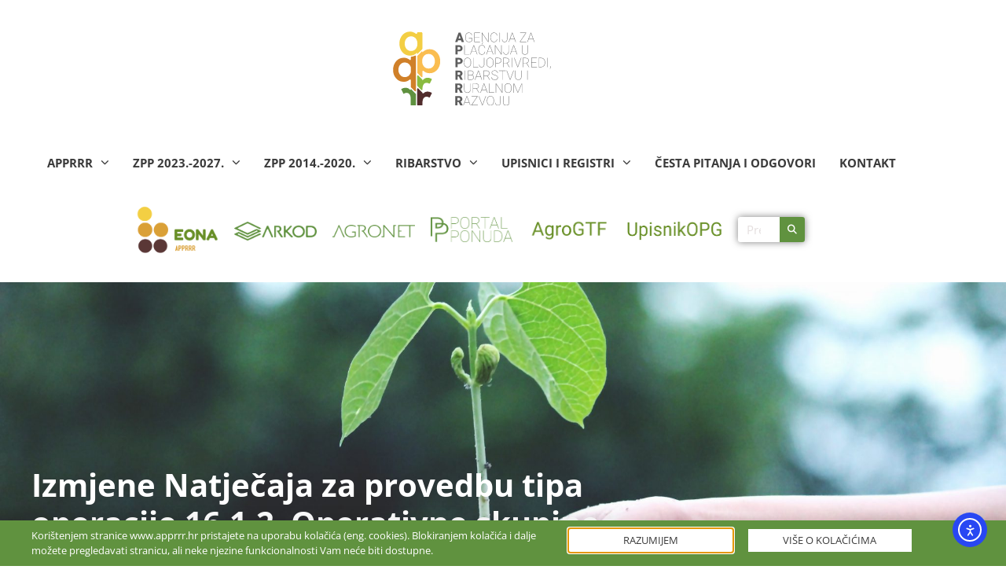

--- FILE ---
content_type: text/html; charset=UTF-8
request_url: https://www.apprrr.hr/izmjene-natjecaja-za-provedbu-tipa-operacije-16-1-2-operativne-skupine/
body_size: 28853
content:

<!doctype html>
<html lang="hr" prefix="og: https://ogp.me/ns#">
<head>
	<meta charset="UTF-8">
	<meta name="viewport" content="width=device-width, initial-scale=1">
	<link rel="profile" href="https://gmpg.org/xfn/11">
	
<!-- Search Engine Optimization by Rank Math - https://rankmath.com/ -->
<title>Izmjene Natječaja za provedbu tipa operacije 16.1.2. Operativne skupine - Agencija za plaćanja u poljoprivredi, ribarstvu i ruralnom razvoju</title>
<meta name="description" content="Agencija za plaćanja u poljoprivredi, ribarstvu i ruralnom razvoju objavila je danas, 30. ožujka 2021. godine druge izmjene Natječaja za provedbu Podmjere"/>
<meta name="robots" content="follow, index, max-snippet:-1, max-video-preview:-1, max-image-preview:large"/>
<link rel="canonical" href="https://www.apprrr.hr/izmjene-natjecaja-za-provedbu-tipa-operacije-16-1-2-operativne-skupine/" />
<meta property="og:locale" content="hr_HR" />
<meta property="og:type" content="article" />
<meta property="og:title" content="Izmjene Natječaja za provedbu tipa operacije 16.1.2. Operativne skupine - Agencija za plaćanja u poljoprivredi, ribarstvu i ruralnom razvoju" />
<meta property="og:description" content="Agencija za plaćanja u poljoprivredi, ribarstvu i ruralnom razvoju objavila je danas, 30. ožujka 2021. godine druge izmjene Natječaja za provedbu Podmjere" />
<meta property="og:url" content="https://www.apprrr.hr/izmjene-natjecaja-za-provedbu-tipa-operacije-16-1-2-operativne-skupine/" />
<meta property="og:site_name" content="Agencija za plaćanja u poljoprivredi, ribarstvu i ruralnom razvoju" />
<meta property="article:section" content="Vijesti" />
<meta property="og:image" content="https://www.apprrr.hr/wp-content/uploads/2019/04/apprrr209-1024x683.jpg" />
<meta property="og:image:secure_url" content="https://www.apprrr.hr/wp-content/uploads/2019/04/apprrr209-1024x683.jpg" />
<meta property="og:image:width" content="800" />
<meta property="og:image:height" content="534" />
<meta property="og:image:alt" content="Izmjene Natječaja za provedbu tipa operacije 16.1.2. Operativne skupine" />
<meta property="og:image:type" content="image/jpeg" />
<meta property="article:published_time" content="2021-03-30T15:17:52+02:00" />
<meta name="twitter:card" content="summary_large_image" />
<meta name="twitter:title" content="Izmjene Natječaja za provedbu tipa operacije 16.1.2. Operativne skupine - Agencija za plaćanja u poljoprivredi, ribarstvu i ruralnom razvoju" />
<meta name="twitter:description" content="Agencija za plaćanja u poljoprivredi, ribarstvu i ruralnom razvoju objavila je danas, 30. ožujka 2021. godine druge izmjene Natječaja za provedbu Podmjere" />
<meta name="twitter:image" content="https://www.apprrr.hr/wp-content/uploads/2019/04/apprrr209-1024x683.jpg" />
<meta name="twitter:label1" content="Written by" />
<meta name="twitter:data1" content="maja" />
<meta name="twitter:label2" content="Time to read" />
<meta name="twitter:data2" content="Less than a minute" />
<script type="application/ld+json" class="rank-math-schema">{"@context":"https://schema.org","@graph":[{"@type":"Place","@id":"https://www.apprrr.hr/#place","address":{"@type":"PostalAddress","streetAddress":"Ulica grada Vukovara 269d","addressLocality":"Zagreb","addressRegion":"Grad Zagreb","postalCode":"10000","addressCountry":"Hrvatska"}},{"@type":["GovernmentOrganization","Organization"],"@id":"https://www.apprrr.hr/#organization","name":"Agencija za pla\u0107anja u poljoprivredi, ribarstvu i ruralnom razvoju","url":"https://www.apprrr.hr","email":"info@apprrr.hr","address":{"@type":"PostalAddress","streetAddress":"Ulica grada Vukovara 269d","addressLocality":"Zagreb","addressRegion":"Grad Zagreb","postalCode":"10000","addressCountry":"Hrvatska"},"contactPoint":[{"@type":"ContactPoint","telephone":"+38516002700","contactType":"customer support"}],"location":{"@id":"https://www.apprrr.hr/#place"}},{"@type":"WebSite","@id":"https://www.apprrr.hr/#website","url":"https://www.apprrr.hr","name":"Agencija za pla\u0107anja u poljoprivredi, ribarstvu i ruralnom razvoju","publisher":{"@id":"https://www.apprrr.hr/#organization"},"inLanguage":"hr"},{"@type":"ImageObject","@id":"https://www.apprrr.hr/wp-content/uploads/2019/04/apprrr209.jpg","url":"https://www.apprrr.hr/wp-content/uploads/2019/04/apprrr209.jpg","width":"2048","height":"1365","inLanguage":"hr"},{"@type":"WebPage","@id":"https://www.apprrr.hr/izmjene-natjecaja-za-provedbu-tipa-operacije-16-1-2-operativne-skupine/#webpage","url":"https://www.apprrr.hr/izmjene-natjecaja-za-provedbu-tipa-operacije-16-1-2-operativne-skupine/","name":"Izmjene Natje\u010daja za provedbu tipa operacije 16.1.2. Operativne skupine - Agencija za pla\u0107anja u poljoprivredi, ribarstvu i ruralnom razvoju","datePublished":"2021-03-30T15:17:52+02:00","dateModified":"2021-03-30T15:17:52+02:00","isPartOf":{"@id":"https://www.apprrr.hr/#website"},"primaryImageOfPage":{"@id":"https://www.apprrr.hr/wp-content/uploads/2019/04/apprrr209.jpg"},"inLanguage":"hr"},{"@type":"Person","@id":"https://www.apprrr.hr/izmjene-natjecaja-za-provedbu-tipa-operacije-16-1-2-operativne-skupine/#author","name":"maja","image":{"@type":"ImageObject","@id":"https://secure.gravatar.com/avatar/2c0b271f1f338ad9b54268da9869d77e597856a2a616031920d9d8206525b2a1?s=96&amp;d=mm&amp;r=g","url":"https://secure.gravatar.com/avatar/2c0b271f1f338ad9b54268da9869d77e597856a2a616031920d9d8206525b2a1?s=96&amp;d=mm&amp;r=g","caption":"maja","inLanguage":"hr"},"worksFor":{"@id":"https://www.apprrr.hr/#organization"}},{"@type":"Article","headline":"Izmjene Natje\u010daja za provedbu tipa operacije 16.1.2. Operativne skupine - Agencija za pla\u0107anja u","datePublished":"2021-03-30T15:17:52+02:00","dateModified":"2021-03-30T15:17:52+02:00","author":{"@id":"https://www.apprrr.hr/izmjene-natjecaja-za-provedbu-tipa-operacije-16-1-2-operativne-skupine/#author","name":"maja"},"publisher":{"@id":"https://www.apprrr.hr/#organization"},"description":"Agencija za pla\u0107anja u poljoprivredi, ribarstvu i ruralnom razvoju objavila je danas, 30. o\u017eujka 2021. godine druge izmjene Natje\u010daja za provedbu Podmjere","name":"Izmjene Natje\u010daja za provedbu tipa operacije 16.1.2. Operativne skupine - Agencija za pla\u0107anja u","@id":"https://www.apprrr.hr/izmjene-natjecaja-za-provedbu-tipa-operacije-16-1-2-operativne-skupine/#richSnippet","isPartOf":{"@id":"https://www.apprrr.hr/izmjene-natjecaja-za-provedbu-tipa-operacije-16-1-2-operativne-skupine/#webpage"},"image":{"@id":"https://www.apprrr.hr/wp-content/uploads/2019/04/apprrr209.jpg"},"inLanguage":"hr","mainEntityOfPage":{"@id":"https://www.apprrr.hr/izmjene-natjecaja-za-provedbu-tipa-operacije-16-1-2-operativne-skupine/#webpage"}}]}</script>
<!-- /Rank Math WordPress SEO plugin -->

<link rel='dns-prefetch' href='//js-eu1.hs-scripts.com' />
<link rel='dns-prefetch' href='//cdn.elementor.com' />
<link rel='dns-prefetch' href='//meet.jit.si' />
<link rel='dns-prefetch' href='//www.googletagmanager.com' />
<link rel='dns-prefetch' href='//fonts.googleapis.com' />
<link rel="alternate" type="application/rss+xml" title="Agencija za plaćanja u poljoprivredi, ribarstvu i ruralnom razvoju &raquo; Kanal" href="https://www.apprrr.hr/feed/" />
<link rel="alternate" type="application/rss+xml" title="Agencija za plaćanja u poljoprivredi, ribarstvu i ruralnom razvoju &raquo; Kanal komentara" href="https://www.apprrr.hr/comments/feed/" />
<link rel="alternate" title="oEmbed (JSON)" type="application/json+oembed" href="https://www.apprrr.hr/wp-json/oembed/1.0/embed?url=https%3A%2F%2Fwww.apprrr.hr%2Fizmjene-natjecaja-za-provedbu-tipa-operacije-16-1-2-operativne-skupine%2F" />
<link rel="alternate" title="oEmbed (XML)" type="text/xml+oembed" href="https://www.apprrr.hr/wp-json/oembed/1.0/embed?url=https%3A%2F%2Fwww.apprrr.hr%2Fizmjene-natjecaja-za-provedbu-tipa-operacije-16-1-2-operativne-skupine%2F&#038;format=xml" />
<style id='wp-img-auto-sizes-contain-inline-css'>
img:is([sizes=auto i],[sizes^="auto," i]){contain-intrinsic-size:3000px 1500px}
/*# sourceURL=wp-img-auto-sizes-contain-inline-css */
</style>
<style id='wp-emoji-styles-inline-css'>

	img.wp-smiley, img.emoji {
		display: inline !important;
		border: none !important;
		box-shadow: none !important;
		height: 1em !important;
		width: 1em !important;
		margin: 0 0.07em !important;
		vertical-align: -0.1em !important;
		background: none !important;
		padding: 0 !important;
	}
/*# sourceURL=wp-emoji-styles-inline-css */
</style>
<link rel='stylesheet' id='wp-block-library-css' href='https://www.apprrr.hr/wp-includes/css/dist/block-library/style.min.css?ver=6.9' media='all' />
<style id='global-styles-inline-css'>
:root{--wp--preset--aspect-ratio--square: 1;--wp--preset--aspect-ratio--4-3: 4/3;--wp--preset--aspect-ratio--3-4: 3/4;--wp--preset--aspect-ratio--3-2: 3/2;--wp--preset--aspect-ratio--2-3: 2/3;--wp--preset--aspect-ratio--16-9: 16/9;--wp--preset--aspect-ratio--9-16: 9/16;--wp--preset--color--black: #000000;--wp--preset--color--cyan-bluish-gray: #abb8c3;--wp--preset--color--white: #ffffff;--wp--preset--color--pale-pink: #f78da7;--wp--preset--color--vivid-red: #cf2e2e;--wp--preset--color--luminous-vivid-orange: #ff6900;--wp--preset--color--luminous-vivid-amber: #fcb900;--wp--preset--color--light-green-cyan: #7bdcb5;--wp--preset--color--vivid-green-cyan: #00d084;--wp--preset--color--pale-cyan-blue: #8ed1fc;--wp--preset--color--vivid-cyan-blue: #0693e3;--wp--preset--color--vivid-purple: #9b51e0;--wp--preset--gradient--vivid-cyan-blue-to-vivid-purple: linear-gradient(135deg,rgb(6,147,227) 0%,rgb(155,81,224) 100%);--wp--preset--gradient--light-green-cyan-to-vivid-green-cyan: linear-gradient(135deg,rgb(122,220,180) 0%,rgb(0,208,130) 100%);--wp--preset--gradient--luminous-vivid-amber-to-luminous-vivid-orange: linear-gradient(135deg,rgb(252,185,0) 0%,rgb(255,105,0) 100%);--wp--preset--gradient--luminous-vivid-orange-to-vivid-red: linear-gradient(135deg,rgb(255,105,0) 0%,rgb(207,46,46) 100%);--wp--preset--gradient--very-light-gray-to-cyan-bluish-gray: linear-gradient(135deg,rgb(238,238,238) 0%,rgb(169,184,195) 100%);--wp--preset--gradient--cool-to-warm-spectrum: linear-gradient(135deg,rgb(74,234,220) 0%,rgb(151,120,209) 20%,rgb(207,42,186) 40%,rgb(238,44,130) 60%,rgb(251,105,98) 80%,rgb(254,248,76) 100%);--wp--preset--gradient--blush-light-purple: linear-gradient(135deg,rgb(255,206,236) 0%,rgb(152,150,240) 100%);--wp--preset--gradient--blush-bordeaux: linear-gradient(135deg,rgb(254,205,165) 0%,rgb(254,45,45) 50%,rgb(107,0,62) 100%);--wp--preset--gradient--luminous-dusk: linear-gradient(135deg,rgb(255,203,112) 0%,rgb(199,81,192) 50%,rgb(65,88,208) 100%);--wp--preset--gradient--pale-ocean: linear-gradient(135deg,rgb(255,245,203) 0%,rgb(182,227,212) 50%,rgb(51,167,181) 100%);--wp--preset--gradient--electric-grass: linear-gradient(135deg,rgb(202,248,128) 0%,rgb(113,206,126) 100%);--wp--preset--gradient--midnight: linear-gradient(135deg,rgb(2,3,129) 0%,rgb(40,116,252) 100%);--wp--preset--font-size--small: 13px;--wp--preset--font-size--medium: 20px;--wp--preset--font-size--large: 36px;--wp--preset--font-size--x-large: 42px;--wp--preset--spacing--20: 0.44rem;--wp--preset--spacing--30: 0.67rem;--wp--preset--spacing--40: 1rem;--wp--preset--spacing--50: 1.5rem;--wp--preset--spacing--60: 2.25rem;--wp--preset--spacing--70: 3.38rem;--wp--preset--spacing--80: 5.06rem;--wp--preset--shadow--natural: 6px 6px 9px rgba(0, 0, 0, 0.2);--wp--preset--shadow--deep: 12px 12px 50px rgba(0, 0, 0, 0.4);--wp--preset--shadow--sharp: 6px 6px 0px rgba(0, 0, 0, 0.2);--wp--preset--shadow--outlined: 6px 6px 0px -3px rgb(255, 255, 255), 6px 6px rgb(0, 0, 0);--wp--preset--shadow--crisp: 6px 6px 0px rgb(0, 0, 0);}:root { --wp--style--global--content-size: 800px;--wp--style--global--wide-size: 1200px; }:where(body) { margin: 0; }.wp-site-blocks > .alignleft { float: left; margin-right: 2em; }.wp-site-blocks > .alignright { float: right; margin-left: 2em; }.wp-site-blocks > .aligncenter { justify-content: center; margin-left: auto; margin-right: auto; }:where(.wp-site-blocks) > * { margin-block-start: 24px; margin-block-end: 0; }:where(.wp-site-blocks) > :first-child { margin-block-start: 0; }:where(.wp-site-blocks) > :last-child { margin-block-end: 0; }:root { --wp--style--block-gap: 24px; }:root :where(.is-layout-flow) > :first-child{margin-block-start: 0;}:root :where(.is-layout-flow) > :last-child{margin-block-end: 0;}:root :where(.is-layout-flow) > *{margin-block-start: 24px;margin-block-end: 0;}:root :where(.is-layout-constrained) > :first-child{margin-block-start: 0;}:root :where(.is-layout-constrained) > :last-child{margin-block-end: 0;}:root :where(.is-layout-constrained) > *{margin-block-start: 24px;margin-block-end: 0;}:root :where(.is-layout-flex){gap: 24px;}:root :where(.is-layout-grid){gap: 24px;}.is-layout-flow > .alignleft{float: left;margin-inline-start: 0;margin-inline-end: 2em;}.is-layout-flow > .alignright{float: right;margin-inline-start: 2em;margin-inline-end: 0;}.is-layout-flow > .aligncenter{margin-left: auto !important;margin-right: auto !important;}.is-layout-constrained > .alignleft{float: left;margin-inline-start: 0;margin-inline-end: 2em;}.is-layout-constrained > .alignright{float: right;margin-inline-start: 2em;margin-inline-end: 0;}.is-layout-constrained > .aligncenter{margin-left: auto !important;margin-right: auto !important;}.is-layout-constrained > :where(:not(.alignleft):not(.alignright):not(.alignfull)){max-width: var(--wp--style--global--content-size);margin-left: auto !important;margin-right: auto !important;}.is-layout-constrained > .alignwide{max-width: var(--wp--style--global--wide-size);}body .is-layout-flex{display: flex;}.is-layout-flex{flex-wrap: wrap;align-items: center;}.is-layout-flex > :is(*, div){margin: 0;}body .is-layout-grid{display: grid;}.is-layout-grid > :is(*, div){margin: 0;}body{padding-top: 0px;padding-right: 0px;padding-bottom: 0px;padding-left: 0px;}a:where(:not(.wp-element-button)){text-decoration: underline;}:root :where(.wp-element-button, .wp-block-button__link){background-color: #32373c;border-width: 0;color: #fff;font-family: inherit;font-size: inherit;font-style: inherit;font-weight: inherit;letter-spacing: inherit;line-height: inherit;padding-top: calc(0.667em + 2px);padding-right: calc(1.333em + 2px);padding-bottom: calc(0.667em + 2px);padding-left: calc(1.333em + 2px);text-decoration: none;text-transform: inherit;}.has-black-color{color: var(--wp--preset--color--black) !important;}.has-cyan-bluish-gray-color{color: var(--wp--preset--color--cyan-bluish-gray) !important;}.has-white-color{color: var(--wp--preset--color--white) !important;}.has-pale-pink-color{color: var(--wp--preset--color--pale-pink) !important;}.has-vivid-red-color{color: var(--wp--preset--color--vivid-red) !important;}.has-luminous-vivid-orange-color{color: var(--wp--preset--color--luminous-vivid-orange) !important;}.has-luminous-vivid-amber-color{color: var(--wp--preset--color--luminous-vivid-amber) !important;}.has-light-green-cyan-color{color: var(--wp--preset--color--light-green-cyan) !important;}.has-vivid-green-cyan-color{color: var(--wp--preset--color--vivid-green-cyan) !important;}.has-pale-cyan-blue-color{color: var(--wp--preset--color--pale-cyan-blue) !important;}.has-vivid-cyan-blue-color{color: var(--wp--preset--color--vivid-cyan-blue) !important;}.has-vivid-purple-color{color: var(--wp--preset--color--vivid-purple) !important;}.has-black-background-color{background-color: var(--wp--preset--color--black) !important;}.has-cyan-bluish-gray-background-color{background-color: var(--wp--preset--color--cyan-bluish-gray) !important;}.has-white-background-color{background-color: var(--wp--preset--color--white) !important;}.has-pale-pink-background-color{background-color: var(--wp--preset--color--pale-pink) !important;}.has-vivid-red-background-color{background-color: var(--wp--preset--color--vivid-red) !important;}.has-luminous-vivid-orange-background-color{background-color: var(--wp--preset--color--luminous-vivid-orange) !important;}.has-luminous-vivid-amber-background-color{background-color: var(--wp--preset--color--luminous-vivid-amber) !important;}.has-light-green-cyan-background-color{background-color: var(--wp--preset--color--light-green-cyan) !important;}.has-vivid-green-cyan-background-color{background-color: var(--wp--preset--color--vivid-green-cyan) !important;}.has-pale-cyan-blue-background-color{background-color: var(--wp--preset--color--pale-cyan-blue) !important;}.has-vivid-cyan-blue-background-color{background-color: var(--wp--preset--color--vivid-cyan-blue) !important;}.has-vivid-purple-background-color{background-color: var(--wp--preset--color--vivid-purple) !important;}.has-black-border-color{border-color: var(--wp--preset--color--black) !important;}.has-cyan-bluish-gray-border-color{border-color: var(--wp--preset--color--cyan-bluish-gray) !important;}.has-white-border-color{border-color: var(--wp--preset--color--white) !important;}.has-pale-pink-border-color{border-color: var(--wp--preset--color--pale-pink) !important;}.has-vivid-red-border-color{border-color: var(--wp--preset--color--vivid-red) !important;}.has-luminous-vivid-orange-border-color{border-color: var(--wp--preset--color--luminous-vivid-orange) !important;}.has-luminous-vivid-amber-border-color{border-color: var(--wp--preset--color--luminous-vivid-amber) !important;}.has-light-green-cyan-border-color{border-color: var(--wp--preset--color--light-green-cyan) !important;}.has-vivid-green-cyan-border-color{border-color: var(--wp--preset--color--vivid-green-cyan) !important;}.has-pale-cyan-blue-border-color{border-color: var(--wp--preset--color--pale-cyan-blue) !important;}.has-vivid-cyan-blue-border-color{border-color: var(--wp--preset--color--vivid-cyan-blue) !important;}.has-vivid-purple-border-color{border-color: var(--wp--preset--color--vivid-purple) !important;}.has-vivid-cyan-blue-to-vivid-purple-gradient-background{background: var(--wp--preset--gradient--vivid-cyan-blue-to-vivid-purple) !important;}.has-light-green-cyan-to-vivid-green-cyan-gradient-background{background: var(--wp--preset--gradient--light-green-cyan-to-vivid-green-cyan) !important;}.has-luminous-vivid-amber-to-luminous-vivid-orange-gradient-background{background: var(--wp--preset--gradient--luminous-vivid-amber-to-luminous-vivid-orange) !important;}.has-luminous-vivid-orange-to-vivid-red-gradient-background{background: var(--wp--preset--gradient--luminous-vivid-orange-to-vivid-red) !important;}.has-very-light-gray-to-cyan-bluish-gray-gradient-background{background: var(--wp--preset--gradient--very-light-gray-to-cyan-bluish-gray) !important;}.has-cool-to-warm-spectrum-gradient-background{background: var(--wp--preset--gradient--cool-to-warm-spectrum) !important;}.has-blush-light-purple-gradient-background{background: var(--wp--preset--gradient--blush-light-purple) !important;}.has-blush-bordeaux-gradient-background{background: var(--wp--preset--gradient--blush-bordeaux) !important;}.has-luminous-dusk-gradient-background{background: var(--wp--preset--gradient--luminous-dusk) !important;}.has-pale-ocean-gradient-background{background: var(--wp--preset--gradient--pale-ocean) !important;}.has-electric-grass-gradient-background{background: var(--wp--preset--gradient--electric-grass) !important;}.has-midnight-gradient-background{background: var(--wp--preset--gradient--midnight) !important;}.has-small-font-size{font-size: var(--wp--preset--font-size--small) !important;}.has-medium-font-size{font-size: var(--wp--preset--font-size--medium) !important;}.has-large-font-size{font-size: var(--wp--preset--font-size--large) !important;}.has-x-large-font-size{font-size: var(--wp--preset--font-size--x-large) !important;}
:root :where(.wp-block-pullquote){font-size: 1.5em;line-height: 1.6;}
/*# sourceURL=global-styles-inline-css */
</style>
<link rel='stylesheet' id='ea11y-widget-fonts-css' href='https://www.apprrr.hr/wp-content/plugins/pojo-accessibility/assets/build/fonts.css?ver=3.9.1' media='all' />
<link rel='stylesheet' id='ea11y-skip-link-css' href='https://www.apprrr.hr/wp-content/plugins/pojo-accessibility/assets/build/skip-link.css?ver=3.9.1' media='all' />
<link rel='stylesheet' id='hello-elementor-css' href='https://www.apprrr.hr/wp-content/themes/hello-elementor/assets/css/reset.css?ver=3.4.5' media='all' />
<link rel='stylesheet' id='hello-elementor-theme-style-css' href='https://www.apprrr.hr/wp-content/themes/hello-elementor/assets/css/theme.css?ver=3.4.5' media='all' />
<link rel='stylesheet' id='hello-elementor-header-footer-css' href='https://www.apprrr.hr/wp-content/themes/hello-elementor/assets/css/header-footer.css?ver=3.4.5' media='all' />
<link rel='stylesheet' id='elementor-frontend-css' href='https://www.apprrr.hr/wp-content/plugins/elementor/assets/css/frontend.min.css?ver=3.34.1' media='all' />
<style id='elementor-frontend-inline-css'>
.elementor-4541 .elementor-element.elementor-element-2aaf919e:not(.elementor-motion-effects-element-type-background), .elementor-4541 .elementor-element.elementor-element-2aaf919e > .elementor-motion-effects-container > .elementor-motion-effects-layer{background-image:url("https://www.apprrr.hr/wp-content/uploads/2019/04/apprrr209.jpg");}
/*# sourceURL=elementor-frontend-inline-css */
</style>
<link rel='stylesheet' id='widget-image-css' href='https://www.apprrr.hr/wp-content/plugins/elementor/assets/css/widget-image.min.css?ver=3.34.1' media='all' />
<link rel='stylesheet' id='widget-nav-menu-css' href='https://www.apprrr.hr/wp-content/plugins/elementor-pro/assets/css/widget-nav-menu.min.css?ver=3.34.0' media='all' />
<link rel='stylesheet' id='e-animation-grow-css' href='https://www.apprrr.hr/wp-content/plugins/elementor/assets/lib/animations/styles/e-animation-grow.min.css?ver=3.34.1' media='all' />
<link rel='stylesheet' id='widget-search-form-css' href='https://www.apprrr.hr/wp-content/plugins/elementor-pro/assets/css/widget-search-form.min.css?ver=3.34.0' media='all' />
<link rel='stylesheet' id='elementor-icons-shared-0-css' href='https://www.apprrr.hr/wp-content/plugins/elementor/assets/lib/font-awesome/css/fontawesome.min.css?ver=5.15.3' media='all' />
<link rel='stylesheet' id='elementor-icons-fa-solid-css' href='https://www.apprrr.hr/wp-content/plugins/elementor/assets/lib/font-awesome/css/solid.min.css?ver=5.15.3' media='all' />
<link rel='stylesheet' id='widget-icon-list-css' href='https://www.apprrr.hr/wp-content/plugins/elementor/assets/css/widget-icon-list.min.css?ver=3.34.1' media='all' />
<link rel='stylesheet' id='widget-heading-css' href='https://www.apprrr.hr/wp-content/plugins/elementor/assets/css/widget-heading.min.css?ver=3.34.1' media='all' />
<link rel='stylesheet' id='widget-post-info-css' href='https://www.apprrr.hr/wp-content/plugins/elementor-pro/assets/css/widget-post-info.min.css?ver=3.34.0' media='all' />
<link rel='stylesheet' id='elementor-icons-fa-regular-css' href='https://www.apprrr.hr/wp-content/plugins/elementor/assets/lib/font-awesome/css/regular.min.css?ver=5.15.3' media='all' />
<link rel='stylesheet' id='widget-post-navigation-css' href='https://www.apprrr.hr/wp-content/plugins/elementor-pro/assets/css/widget-post-navigation.min.css?ver=3.34.0' media='all' />
<link rel='stylesheet' id='widget-share-buttons-css' href='https://www.apprrr.hr/wp-content/plugins/elementor-pro/assets/css/widget-share-buttons.min.css?ver=3.34.0' media='all' />
<link rel='stylesheet' id='e-apple-webkit-css' href='https://www.apprrr.hr/wp-content/plugins/elementor/assets/css/conditionals/apple-webkit.min.css?ver=3.34.1' media='all' />
<link rel='stylesheet' id='elementor-icons-fa-brands-css' href='https://www.apprrr.hr/wp-content/plugins/elementor/assets/lib/font-awesome/css/brands.min.css?ver=5.15.3' media='all' />
<link rel='stylesheet' id='e-animation-fadeInUp-css' href='https://www.apprrr.hr/wp-content/plugins/elementor/assets/lib/animations/styles/fadeInUp.min.css?ver=3.34.1' media='all' />
<link rel='stylesheet' id='e-popup-css' href='https://www.apprrr.hr/wp-content/plugins/elementor-pro/assets/css/conditionals/popup.min.css?ver=3.34.0' media='all' />
<link rel='stylesheet' id='elementor-icons-css' href='https://www.apprrr.hr/wp-content/plugins/elementor/assets/lib/eicons/css/elementor-icons.min.css?ver=5.45.0' media='all' />
<link rel='stylesheet' id='elementor-post-10681-css' href='https://www.apprrr.hr/wp-content/uploads/elementor/css/post-10681.css?ver=1769886102' media='all' />
<link rel='stylesheet' id='elementor-post-6546-css' href='https://www.apprrr.hr/wp-content/uploads/elementor/css/post-6546.css?ver=1769886102' media='all' />
<link rel='stylesheet' id='elementor-post-6542-css' href='https://www.apprrr.hr/wp-content/uploads/elementor/css/post-6542.css?ver=1769886103' media='all' />
<link rel='stylesheet' id='elementor-post-4541-css' href='https://www.apprrr.hr/wp-content/uploads/elementor/css/post-4541.css?ver=1769886123' media='all' />
<link rel='stylesheet' id='elementor-post-6931-css' href='https://www.apprrr.hr/wp-content/uploads/elementor/css/post-6931.css?ver=1769886103' media='all' />
<link rel='stylesheet' id='evcal_google_fonts-css' href='https://fonts.googleapis.com/css?family=Noto+Sans%3A400%2C400italic%2C700%7CPoppins%3A700%2C800%2C900&#038;subset=latin%2Clatin-ext&#038;ver=5.0.6' media='all' />
<link rel='stylesheet' id='evcal_cal_default-css' href='//www.apprrr.hr/wp-content/plugins/eventON/assets/css/eventon_styles.css?ver=5.0.6' media='all' />
<link rel='stylesheet' id='evo_font_icons-css' href='//www.apprrr.hr/wp-content/plugins/eventON/assets/fonts/all.css?ver=5.0.6' media='all' />
<link rel='stylesheet' id='eventon_dynamic_styles-css' href='//www.apprrr.hr/wp-content/plugins/eventON/assets/css/eventon_dynamic_styles.css?ver=5.0.6' media='all' />
<link rel='stylesheet' id='elementor-gf-local-roboto-css' href='https://www.apprrr.hr/wp-content/uploads/elementor/google-fonts/css/roboto.css?ver=1746744061' media='all' />
<link rel='stylesheet' id='elementor-gf-local-robotoslab-css' href='https://www.apprrr.hr/wp-content/uploads/elementor/google-fonts/css/robotoslab.css?ver=1746744070' media='all' />
<link rel='stylesheet' id='elementor-gf-local-opensans-css' href='https://www.apprrr.hr/wp-content/uploads/elementor/google-fonts/css/opensans.css?ver=1746744095' media='all' />
<script src="https://www.apprrr.hr/wp-includes/js/jquery/jquery.min.js?ver=3.7.1" id="jquery-core-js"></script>
<script src="https://www.apprrr.hr/wp-includes/js/jquery/jquery-migrate.min.js?ver=3.4.1" id="jquery-migrate-js"></script>
<script id="evo-inlinescripts-header-js-after">
jQuery(document).ready(function($){});
//# sourceURL=evo-inlinescripts-header-js-after
</script>

<!-- Google tag (gtag.js) snippet added by Site Kit -->
<!-- Google Analytics snippet added by Site Kit -->
<script src="https://www.googletagmanager.com/gtag/js?id=GT-P8ZTCFM" id="google_gtagjs-js" async></script>
<script id="google_gtagjs-js-after">
window.dataLayer = window.dataLayer || [];function gtag(){dataLayer.push(arguments);}
gtag("set","linker",{"domains":["www.apprrr.hr"]});
gtag("js", new Date());
gtag("set", "developer_id.dZTNiMT", true);
gtag("config", "GT-P8ZTCFM");
 window._googlesitekit = window._googlesitekit || {}; window._googlesitekit.throttledEvents = []; window._googlesitekit.gtagEvent = (name, data) => { var key = JSON.stringify( { name, data } ); if ( !! window._googlesitekit.throttledEvents[ key ] ) { return; } window._googlesitekit.throttledEvents[ key ] = true; setTimeout( () => { delete window._googlesitekit.throttledEvents[ key ]; }, 5 ); gtag( "event", name, { ...data, event_source: "site-kit" } ); }; 
//# sourceURL=google_gtagjs-js-after
</script>
<link rel="https://api.w.org/" href="https://www.apprrr.hr/wp-json/" /><link rel="alternate" title="JSON" type="application/json" href="https://www.apprrr.hr/wp-json/wp/v2/posts/15233" /><link rel="EditURI" type="application/rsd+xml" title="RSD" href="https://www.apprrr.hr/xmlrpc.php?rsd" />
<meta name="generator" content="WordPress 6.9" />
<link rel='shortlink' href='https://www.apprrr.hr/?p=15233' />
<meta name="generator" content="Site Kit by Google 1.170.0" />			<!-- DO NOT COPY THIS SNIPPET! Start of Page Analytics Tracking for HubSpot WordPress plugin v11.3.33-->
			<script class="hsq-set-content-id" data-content-id="blog-post">
				var _hsq = _hsq || [];
				_hsq.push(["setContentType", "blog-post"]);
			</script>
			<!-- DO NOT COPY THIS SNIPPET! End of Page Analytics Tracking for HubSpot WordPress plugin -->
			<meta name="generator" content="Elementor 3.34.1; features: additional_custom_breakpoints; settings: css_print_method-external, google_font-enabled, font_display-auto">
			<style>
				.e-con.e-parent:nth-of-type(n+4):not(.e-lazyloaded):not(.e-no-lazyload),
				.e-con.e-parent:nth-of-type(n+4):not(.e-lazyloaded):not(.e-no-lazyload) * {
					background-image: none !important;
				}
				@media screen and (max-height: 1024px) {
					.e-con.e-parent:nth-of-type(n+3):not(.e-lazyloaded):not(.e-no-lazyload),
					.e-con.e-parent:nth-of-type(n+3):not(.e-lazyloaded):not(.e-no-lazyload) * {
						background-image: none !important;
					}
				}
				@media screen and (max-height: 640px) {
					.e-con.e-parent:nth-of-type(n+2):not(.e-lazyloaded):not(.e-no-lazyload),
					.e-con.e-parent:nth-of-type(n+2):not(.e-lazyloaded):not(.e-no-lazyload) * {
						background-image: none !important;
					}
				}
			</style>
			<link rel="icon" href="https://www.apprrr.hr/wp-content/uploads/2018/09/cropped-favicon-APPRRR-32x32.png" sizes="32x32" />
<link rel="icon" href="https://www.apprrr.hr/wp-content/uploads/2018/09/cropped-favicon-APPRRR-192x192.png" sizes="192x192" />
<link rel="apple-touch-icon" href="https://www.apprrr.hr/wp-content/uploads/2018/09/cropped-favicon-APPRRR-180x180.png" />
<meta name="msapplication-TileImage" content="https://www.apprrr.hr/wp-content/uploads/2018/09/cropped-favicon-APPRRR-270x270.png" />
</head>
<body class="wp-singular post-template-default single single-post postid-15233 single-format-standard wp-custom-logo wp-embed-responsive wp-theme-hello-elementor ally-default hello-elementor-default elementor-default elementor-kit-10681 elementor-page-4541">

		<script>
			const onSkipLinkClick = () => {
				const htmlElement = document.querySelector('html');

				htmlElement.style['scroll-behavior'] = 'smooth';

				setTimeout( () => htmlElement.style['scroll-behavior'] = null, 1000 );
			}
			document.addEventListener("DOMContentLoaded", () => {
				if (!document.querySelector('#content')) {
					document.querySelector('.ea11y-skip-to-content-link').remove();
				}
			});
		</script>
		<nav aria-label="Skip to content navigation">
			<a class="ea11y-skip-to-content-link"
				href="#content"
				tabindex="1"
				onclick="onSkipLinkClick()"
			>
				Skip to content
				<svg width="24" height="24" viewBox="0 0 24 24" fill="none" role="presentation">
					<path d="M18 6V12C18 12.7956 17.6839 13.5587 17.1213 14.1213C16.5587 14.6839 15.7956 15 15 15H5M5 15L9 11M5 15L9 19"
								stroke="black"
								stroke-width="1.5"
								stroke-linecap="round"
								stroke-linejoin="round"
					/>
				</svg>
			</a>
			<div class="ea11y-skip-to-content-backdrop"></div>
		</nav>

		

		<header data-elementor-type="header" data-elementor-id="6546" class="elementor elementor-6546 elementor-location-header" data-elementor-post-type="elementor_library">
					<section class="elementor-section elementor-top-section elementor-element elementor-element-2aeafda2 elementor-section-boxed elementor-section-height-default elementor-section-height-default" data-id="2aeafda2" data-element_type="section">
							<div class="elementor-background-overlay"></div>
							<div class="elementor-container elementor-column-gap-default">
					<div class="elementor-column elementor-col-100 elementor-top-column elementor-element elementor-element-63f38881" data-id="63f38881" data-element_type="column">
			<div class="elementor-widget-wrap elementor-element-populated">
						<div class="elementor-element elementor-element-b3da150 elementor-widget elementor-widget-theme-site-logo elementor-widget-image" data-id="b3da150" data-element_type="widget" data-widget_type="theme-site-logo.default">
				<div class="elementor-widget-container">
											<a href="https://www.apprrr.hr">
			<img src="https://www.apprrr.hr/wp-content/uploads/2018/12/apprrr-logo.svg" class="attachment-full size-full wp-image-11102" alt="" />				</a>
											</div>
				</div>
				<div class="elementor-element elementor-element-1eb2af0e elementor-nav-menu__align-center elementor-nav-menu--stretch elementor-nav-menu--dropdown-tablet elementor-nav-menu__text-align-aside elementor-nav-menu--toggle elementor-nav-menu--burger elementor-widget elementor-widget-nav-menu" data-id="1eb2af0e" data-element_type="widget" data-settings="{&quot;full_width&quot;:&quot;stretch&quot;,&quot;submenu_icon&quot;:{&quot;value&quot;:&quot;&lt;i class=\&quot;fas fa-chevron-down\&quot; aria-hidden=\&quot;true\&quot;&gt;&lt;\/i&gt;&quot;,&quot;library&quot;:&quot;fa-solid&quot;},&quot;layout&quot;:&quot;horizontal&quot;,&quot;toggle&quot;:&quot;burger&quot;}" data-widget_type="nav-menu.default">
				<div class="elementor-widget-container">
								<nav aria-label="Menu" class="elementor-nav-menu--main elementor-nav-menu__container elementor-nav-menu--layout-horizontal e--pointer-none">
				<ul id="menu-1-1eb2af0e" class="elementor-nav-menu"><li class="menu-item menu-item-type-post_type menu-item-object-page menu-item-home menu-item-has-children menu-item-46"><a href="https://www.apprrr.hr/" class="elementor-item">APPRRR</a>
<ul class="sub-menu elementor-nav-menu--dropdown">
	<li class="menu-item menu-item-type-post_type menu-item-object-page menu-item-1269"><a href="https://www.apprrr.hr/o-nama/" class="elementor-sub-item">O nama</a></li>
	<li class="menu-item menu-item-type-post_type menu-item-object-page menu-item-1299"><a href="https://www.apprrr.hr/medunarodna-suradnja/" class="elementor-sub-item">Međunarodna suradnja</a></li>
	<li class="menu-item menu-item-type-post_type menu-item-object-page menu-item-1104"><a href="https://www.apprrr.hr/javna-nabava/" class="elementor-sub-item">Javna nabava</a></li>
	<li class="menu-item menu-item-type-post_type menu-item-object-page menu-item-5228"><a href="https://www.apprrr.hr/zaposljavanje/" class="elementor-sub-item">Zapošljavanje</a></li>
</ul>
</li>
<li class="menu-item menu-item-type-custom menu-item-object-custom menu-item-has-children menu-item-25303"><a href="https://www.apprrr.hr/zpp-2023-2027/" class="elementor-item">ZPP 2023.-2027.</a>
<ul class="sub-menu elementor-nav-menu--dropdown">
	<li class="menu-item menu-item-type-post_type menu-item-object-page menu-item-25302"><a href="https://www.apprrr.hr/izravna-placanja/" class="elementor-sub-item">Izravna plaćanja i IAKS mjere ruralnog razvoja</a></li>
	<li class="menu-item menu-item-type-post_type menu-item-object-page menu-item-27479"><a href="https://www.apprrr.hr/ruralne-intervencije/" class="elementor-sub-item">Intervencije za ruralni razvoj</a></li>
	<li class="menu-item menu-item-type-post_type menu-item-object-page menu-item-25305"><a href="https://www.apprrr.hr/sektorske-intervencije/" class="elementor-sub-item">Sektorske intervencije</a></li>
	<li class="menu-item menu-item-type-post_type menu-item-object-page menu-item-25914"><a href="https://www.apprrr.hr/zajednicka-organizacija-trzista/" class="elementor-sub-item">Zajednička organizacija tržišta</a></li>
</ul>
</li>
<li class="menu-item menu-item-type-custom menu-item-object-custom menu-item-has-children menu-item-47"><a href="#" class="elementor-item elementor-item-anchor">ZPP 2014.-2020.</a>
<ul class="sub-menu elementor-nav-menu--dropdown">
	<li class="menu-item menu-item-type-post_type menu-item-object-page menu-item-1298"><a href="https://www.apprrr.hr/izravne-potpore/" class="elementor-sub-item">Izravne potpore</a></li>
	<li class="menu-item menu-item-type-post_type menu-item-object-page menu-item-1305"><a href="https://www.apprrr.hr/organizacija-trzista/" class="elementor-sub-item">Zajednička organizacija tržišta</a></li>
	<li class="menu-item menu-item-type-post_type menu-item-object-page menu-item-1304"><a href="https://www.apprrr.hr/ruralni-razvoj/" class="elementor-sub-item">PRRRH 2014. &#8211; 2020.</a></li>
	<li class="menu-item menu-item-type-post_type menu-item-object-page menu-item-24487"><a href="https://www.apprrr.hr/korisni-dokumenti/" class="elementor-sub-item">Korisni dokumenti</a></li>
	<li class="menu-item menu-item-type-post_type menu-item-object-page menu-item-19074"><a href="https://www.apprrr.hr/ipard-sapard-arhiva/" class="elementor-sub-item">IPARD/SAPARD arhiva</a></li>
</ul>
</li>
<li class="menu-item menu-item-type-custom menu-item-object-custom menu-item-has-children menu-item-48"><a href="#" class="elementor-item elementor-item-anchor">RIBARSTVO</a>
<ul class="sub-menu elementor-nav-menu--dropdown">
	<li class="menu-item menu-item-type-post_type menu-item-object-page menu-item-28143"><a href="https://www.apprrr.hr/op-za-pomorstvo-i-ribarstvo-2021-2027/" class="elementor-sub-item">OP za pomorstvo i ribarstvo 2021. – 2027.</a></li>
	<li class="menu-item menu-item-type-post_type menu-item-object-page menu-item-1354"><a href="https://www.apprrr.hr/pomorstvo-i-ribarstvo/" class="elementor-sub-item">OP za pomorstvo i ribarstvo 2014. &#8211; 2020.</a></li>
	<li class="menu-item menu-item-type-post_type menu-item-object-page menu-item-1364"><a href="https://www.apprrr.hr/arhiva-2007-2013/" class="elementor-sub-item">Arhiva 2007. – 2013.</a></li>
</ul>
</li>
<li class="menu-item menu-item-type-custom menu-item-object-custom menu-item-has-children menu-item-49"><a href="#" class="elementor-item elementor-item-anchor">UPISNICI I REGISTRI</a>
<ul class="sub-menu elementor-nav-menu--dropdown">
	<li class="menu-item menu-item-type-post_type menu-item-object-page menu-item-1370"><a href="https://www.apprrr.hr/upisnik-poljoprivrednika/" class="elementor-sub-item">Upisnik poljoprivrednika</a></li>
	<li class="menu-item menu-item-type-post_type menu-item-object-page menu-item-24449"><a href="https://www.apprrr.hr/arkod/" class="elementor-sub-item">ARKOD</a></li>
	<li class="menu-item menu-item-type-post_type menu-item-object-page menu-item-1381"><a href="https://www.apprrr.hr/registri/" class="elementor-sub-item">Registri</a></li>
	<li class="menu-item menu-item-type-post_type menu-item-object-page menu-item-17258"><a href="https://www.apprrr.hr/agronet/" class="elementor-sub-item">Agronet</a></li>
	<li class="menu-item menu-item-type-post_type menu-item-object-page menu-item-8169"><a href="https://www.apprrr.hr/prostorni-podaci-servisi/" class="elementor-sub-item">Prostorni podaci i servisi</a></li>
	<li class="menu-item menu-item-type-custom menu-item-object-custom menu-item-2782"><a target="_blank" href="https://agronet.apprrr.hr/register" class="elementor-sub-item">Evidencija korisnika potpora u ruralnom razvoju i ribarstvu</a></li>
	<li class="menu-item menu-item-type-post_type menu-item-object-page menu-item-1391"><a href="https://www.apprrr.hr/portal-ponuda/" class="elementor-sub-item">Portal ponuda</a></li>
	<li class="menu-item menu-item-type-post_type menu-item-object-page menu-item-24728"><a href="https://www.apprrr.hr/eona/" class="elementor-sub-item">EONA</a></li>
	<li class="menu-item menu-item-type-post_type menu-item-object-page menu-item-21379"><a href="https://www.apprrr.hr/baza-korisnika-potpora/" class="elementor-sub-item">Baza korisnika potpora</a></li>
	<li class="menu-item menu-item-type-custom menu-item-object-custom menu-item-3380"><a target="_blank" href="https://mlijeko.apprrr.hr/Account/LogOn?ReturnUrl=%2f" class="elementor-sub-item">Otkupljivači mlijeka</a></li>
</ul>
</li>
<li class="menu-item menu-item-type-post_type menu-item-object-page menu-item-4930"><a href="https://www.apprrr.hr/cesta-pitanja-i-odgovori/" class="elementor-item">ČESTA PITANJA I ODGOVORI</a></li>
<li class="menu-item menu-item-type-post_type menu-item-object-page menu-item-1361"><a href="https://www.apprrr.hr/kontakt/" class="elementor-item">KONTAKT</a></li>
</ul>			</nav>
					<div class="elementor-menu-toggle" role="button" tabindex="0" aria-label="Menu Toggle" aria-expanded="false">
			<i aria-hidden="true" role="presentation" class="elementor-menu-toggle__icon--open eicon-menu-bar"></i><i aria-hidden="true" role="presentation" class="elementor-menu-toggle__icon--close eicon-close"></i>		</div>
					<nav class="elementor-nav-menu--dropdown elementor-nav-menu__container" aria-hidden="true">
				<ul id="menu-2-1eb2af0e" class="elementor-nav-menu"><li class="menu-item menu-item-type-post_type menu-item-object-page menu-item-home menu-item-has-children menu-item-46"><a href="https://www.apprrr.hr/" class="elementor-item" tabindex="-1">APPRRR</a>
<ul class="sub-menu elementor-nav-menu--dropdown">
	<li class="menu-item menu-item-type-post_type menu-item-object-page menu-item-1269"><a href="https://www.apprrr.hr/o-nama/" class="elementor-sub-item" tabindex="-1">O nama</a></li>
	<li class="menu-item menu-item-type-post_type menu-item-object-page menu-item-1299"><a href="https://www.apprrr.hr/medunarodna-suradnja/" class="elementor-sub-item" tabindex="-1">Međunarodna suradnja</a></li>
	<li class="menu-item menu-item-type-post_type menu-item-object-page menu-item-1104"><a href="https://www.apprrr.hr/javna-nabava/" class="elementor-sub-item" tabindex="-1">Javna nabava</a></li>
	<li class="menu-item menu-item-type-post_type menu-item-object-page menu-item-5228"><a href="https://www.apprrr.hr/zaposljavanje/" class="elementor-sub-item" tabindex="-1">Zapošljavanje</a></li>
</ul>
</li>
<li class="menu-item menu-item-type-custom menu-item-object-custom menu-item-has-children menu-item-25303"><a href="https://www.apprrr.hr/zpp-2023-2027/" class="elementor-item" tabindex="-1">ZPP 2023.-2027.</a>
<ul class="sub-menu elementor-nav-menu--dropdown">
	<li class="menu-item menu-item-type-post_type menu-item-object-page menu-item-25302"><a href="https://www.apprrr.hr/izravna-placanja/" class="elementor-sub-item" tabindex="-1">Izravna plaćanja i IAKS mjere ruralnog razvoja</a></li>
	<li class="menu-item menu-item-type-post_type menu-item-object-page menu-item-27479"><a href="https://www.apprrr.hr/ruralne-intervencije/" class="elementor-sub-item" tabindex="-1">Intervencije za ruralni razvoj</a></li>
	<li class="menu-item menu-item-type-post_type menu-item-object-page menu-item-25305"><a href="https://www.apprrr.hr/sektorske-intervencije/" class="elementor-sub-item" tabindex="-1">Sektorske intervencije</a></li>
	<li class="menu-item menu-item-type-post_type menu-item-object-page menu-item-25914"><a href="https://www.apprrr.hr/zajednicka-organizacija-trzista/" class="elementor-sub-item" tabindex="-1">Zajednička organizacija tržišta</a></li>
</ul>
</li>
<li class="menu-item menu-item-type-custom menu-item-object-custom menu-item-has-children menu-item-47"><a href="#" class="elementor-item elementor-item-anchor" tabindex="-1">ZPP 2014.-2020.</a>
<ul class="sub-menu elementor-nav-menu--dropdown">
	<li class="menu-item menu-item-type-post_type menu-item-object-page menu-item-1298"><a href="https://www.apprrr.hr/izravne-potpore/" class="elementor-sub-item" tabindex="-1">Izravne potpore</a></li>
	<li class="menu-item menu-item-type-post_type menu-item-object-page menu-item-1305"><a href="https://www.apprrr.hr/organizacija-trzista/" class="elementor-sub-item" tabindex="-1">Zajednička organizacija tržišta</a></li>
	<li class="menu-item menu-item-type-post_type menu-item-object-page menu-item-1304"><a href="https://www.apprrr.hr/ruralni-razvoj/" class="elementor-sub-item" tabindex="-1">PRRRH 2014. &#8211; 2020.</a></li>
	<li class="menu-item menu-item-type-post_type menu-item-object-page menu-item-24487"><a href="https://www.apprrr.hr/korisni-dokumenti/" class="elementor-sub-item" tabindex="-1">Korisni dokumenti</a></li>
	<li class="menu-item menu-item-type-post_type menu-item-object-page menu-item-19074"><a href="https://www.apprrr.hr/ipard-sapard-arhiva/" class="elementor-sub-item" tabindex="-1">IPARD/SAPARD arhiva</a></li>
</ul>
</li>
<li class="menu-item menu-item-type-custom menu-item-object-custom menu-item-has-children menu-item-48"><a href="#" class="elementor-item elementor-item-anchor" tabindex="-1">RIBARSTVO</a>
<ul class="sub-menu elementor-nav-menu--dropdown">
	<li class="menu-item menu-item-type-post_type menu-item-object-page menu-item-28143"><a href="https://www.apprrr.hr/op-za-pomorstvo-i-ribarstvo-2021-2027/" class="elementor-sub-item" tabindex="-1">OP za pomorstvo i ribarstvo 2021. – 2027.</a></li>
	<li class="menu-item menu-item-type-post_type menu-item-object-page menu-item-1354"><a href="https://www.apprrr.hr/pomorstvo-i-ribarstvo/" class="elementor-sub-item" tabindex="-1">OP za pomorstvo i ribarstvo 2014. &#8211; 2020.</a></li>
	<li class="menu-item menu-item-type-post_type menu-item-object-page menu-item-1364"><a href="https://www.apprrr.hr/arhiva-2007-2013/" class="elementor-sub-item" tabindex="-1">Arhiva 2007. – 2013.</a></li>
</ul>
</li>
<li class="menu-item menu-item-type-custom menu-item-object-custom menu-item-has-children menu-item-49"><a href="#" class="elementor-item elementor-item-anchor" tabindex="-1">UPISNICI I REGISTRI</a>
<ul class="sub-menu elementor-nav-menu--dropdown">
	<li class="menu-item menu-item-type-post_type menu-item-object-page menu-item-1370"><a href="https://www.apprrr.hr/upisnik-poljoprivrednika/" class="elementor-sub-item" tabindex="-1">Upisnik poljoprivrednika</a></li>
	<li class="menu-item menu-item-type-post_type menu-item-object-page menu-item-24449"><a href="https://www.apprrr.hr/arkod/" class="elementor-sub-item" tabindex="-1">ARKOD</a></li>
	<li class="menu-item menu-item-type-post_type menu-item-object-page menu-item-1381"><a href="https://www.apprrr.hr/registri/" class="elementor-sub-item" tabindex="-1">Registri</a></li>
	<li class="menu-item menu-item-type-post_type menu-item-object-page menu-item-17258"><a href="https://www.apprrr.hr/agronet/" class="elementor-sub-item" tabindex="-1">Agronet</a></li>
	<li class="menu-item menu-item-type-post_type menu-item-object-page menu-item-8169"><a href="https://www.apprrr.hr/prostorni-podaci-servisi/" class="elementor-sub-item" tabindex="-1">Prostorni podaci i servisi</a></li>
	<li class="menu-item menu-item-type-custom menu-item-object-custom menu-item-2782"><a target="_blank" href="https://agronet.apprrr.hr/register" class="elementor-sub-item" tabindex="-1">Evidencija korisnika potpora u ruralnom razvoju i ribarstvu</a></li>
	<li class="menu-item menu-item-type-post_type menu-item-object-page menu-item-1391"><a href="https://www.apprrr.hr/portal-ponuda/" class="elementor-sub-item" tabindex="-1">Portal ponuda</a></li>
	<li class="menu-item menu-item-type-post_type menu-item-object-page menu-item-24728"><a href="https://www.apprrr.hr/eona/" class="elementor-sub-item" tabindex="-1">EONA</a></li>
	<li class="menu-item menu-item-type-post_type menu-item-object-page menu-item-21379"><a href="https://www.apprrr.hr/baza-korisnika-potpora/" class="elementor-sub-item" tabindex="-1">Baza korisnika potpora</a></li>
	<li class="menu-item menu-item-type-custom menu-item-object-custom menu-item-3380"><a target="_blank" href="https://mlijeko.apprrr.hr/Account/LogOn?ReturnUrl=%2f" class="elementor-sub-item" tabindex="-1">Otkupljivači mlijeka</a></li>
</ul>
</li>
<li class="menu-item menu-item-type-post_type menu-item-object-page menu-item-4930"><a href="https://www.apprrr.hr/cesta-pitanja-i-odgovori/" class="elementor-item" tabindex="-1">ČESTA PITANJA I ODGOVORI</a></li>
<li class="menu-item menu-item-type-post_type menu-item-object-page menu-item-1361"><a href="https://www.apprrr.hr/kontakt/" class="elementor-item" tabindex="-1">KONTAKT</a></li>
</ul>			</nav>
						</div>
				</div>
				<section class="elementor-section elementor-inner-section elementor-element elementor-element-e689dac elementor-section-content-middle elementor-section-boxed elementor-section-height-default elementor-section-height-default" data-id="e689dac" data-element_type="section">
						<div class="elementor-container elementor-column-gap-default">
					<div class="elementor-column elementor-col-14 elementor-inner-column elementor-element elementor-element-a1c0cbb" data-id="a1c0cbb" data-element_type="column">
			<div class="elementor-widget-wrap elementor-element-populated">
						<div class="elementor-element elementor-element-d1a2a8b elementor-widget elementor-widget-image" data-id="d1a2a8b" data-element_type="widget" data-widget_type="image.default">
				<div class="elementor-widget-container">
																<a href="https://agronet.apprrr.hr/eona" target="_blank">
							<img fetchpriority="high" width="800" height="491" src="https://www.apprrr.hr/wp-content/uploads/2018/12/Logo_EONA_transparent-1024x629.png" class="elementor-animation-grow attachment-large size-large wp-image-24056" alt="" srcset="https://www.apprrr.hr/wp-content/uploads/2018/12/Logo_EONA_transparent-1024x629.png 1024w, https://www.apprrr.hr/wp-content/uploads/2018/12/Logo_EONA_transparent-300x184.png 300w, https://www.apprrr.hr/wp-content/uploads/2018/12/Logo_EONA_transparent-768x472.png 768w, https://www.apprrr.hr/wp-content/uploads/2018/12/Logo_EONA_transparent-1536x943.png 1536w, https://www.apprrr.hr/wp-content/uploads/2018/12/Logo_EONA_transparent-2048x1258.png 2048w" sizes="(max-width: 800px) 100vw, 800px" />								</a>
															</div>
				</div>
					</div>
		</div>
				<div class="elementor-column elementor-col-14 elementor-inner-column elementor-element elementor-element-5a63680" data-id="5a63680" data-element_type="column">
			<div class="elementor-widget-wrap elementor-element-populated">
						<div class="elementor-element elementor-element-12e2c4a elementor-widget elementor-widget-image" data-id="12e2c4a" data-element_type="widget" data-widget_type="image.default">
				<div class="elementor-widget-container">
																<a href="https://arkod.hr" target="_blank">
							<img width="800" height="186" src="https://www.apprrr.hr/wp-content/uploads/2018/02/arkod-zeleno-1024x238.png" class="elementor-animation-grow attachment-large size-large wp-image-399" alt="" srcset="https://www.apprrr.hr/wp-content/uploads/2018/02/arkod-zeleno-1024x238.png 1024w, https://www.apprrr.hr/wp-content/uploads/2018/02/arkod-zeleno-300x70.png 300w, https://www.apprrr.hr/wp-content/uploads/2018/02/arkod-zeleno-768x179.png 768w, https://www.apprrr.hr/wp-content/uploads/2018/02/arkod-zeleno.png 1121w" sizes="(max-width: 800px) 100vw, 800px" />								</a>
															</div>
				</div>
					</div>
		</div>
				<div class="elementor-column elementor-col-14 elementor-inner-column elementor-element elementor-element-6b01e35" data-id="6b01e35" data-element_type="column">
			<div class="elementor-widget-wrap elementor-element-populated">
						<div class="elementor-element elementor-element-ab4c851 elementor-widget elementor-widget-image" data-id="ab4c851" data-element_type="widget" data-widget_type="image.default">
				<div class="elementor-widget-container">
																<a href="https://agronet.apprrr.hr/" target="_blank">
							<img width="800" height="126" src="https://www.apprrr.hr/wp-content/uploads/2018/02/agronet-zeleno-1024x161.png" class="elementor-animation-grow attachment-large size-large wp-image-398" alt="" srcset="https://www.apprrr.hr/wp-content/uploads/2018/02/agronet-zeleno-1024x161.png 1024w, https://www.apprrr.hr/wp-content/uploads/2018/02/agronet-zeleno-300x47.png 300w, https://www.apprrr.hr/wp-content/uploads/2018/02/agronet-zeleno-768x121.png 768w, https://www.apprrr.hr/wp-content/uploads/2018/02/agronet-zeleno.png 1176w" sizes="(max-width: 800px) 100vw, 800px" />								</a>
															</div>
				</div>
					</div>
		</div>
				<div class="elementor-column elementor-col-14 elementor-inner-column elementor-element elementor-element-31dbfb0" data-id="31dbfb0" data-element_type="column">
			<div class="elementor-widget-wrap elementor-element-populated">
						<div class="elementor-element elementor-element-1966723 elementor-widget elementor-widget-image" data-id="1966723" data-element_type="widget" data-widget_type="image.default">
				<div class="elementor-widget-container">
																<a href="https://agronet.apprrr.hr/v1/Forms/CommonForms/TenderOffer.aspx" target="_blank">
							<img loading="lazy" width="800" height="248" src="https://www.apprrr.hr/wp-content/uploads/2018/02/portal-ponuda-zeleno.png" class="elementor-animation-grow attachment-large size-large wp-image-403" alt="" srcset="https://www.apprrr.hr/wp-content/uploads/2018/02/portal-ponuda-zeleno.png 907w, https://www.apprrr.hr/wp-content/uploads/2018/02/portal-ponuda-zeleno-300x93.png 300w, https://www.apprrr.hr/wp-content/uploads/2018/02/portal-ponuda-zeleno-768x238.png 768w" sizes="(max-width: 800px) 100vw, 800px" />								</a>
															</div>
				</div>
					</div>
		</div>
				<div class="elementor-column elementor-col-14 elementor-inner-column elementor-element elementor-element-f0f41d2" data-id="f0f41d2" data-element_type="column">
			<div class="elementor-widget-wrap elementor-element-populated">
						<div class="elementor-element elementor-element-96c75fb elementor-widget elementor-widget-image" data-id="96c75fb" data-element_type="widget" data-widget_type="image.default">
				<div class="elementor-widget-container">
																<a href="https://www.apprrr.hr/agro-gtf/" target="_blank">
							<img loading="lazy" width="458" height="132" src="https://www.apprrr.hr/wp-content/uploads/2021/10/AgroGTF1.png" class="elementor-animation-grow attachment-large size-large wp-image-17748" alt="" srcset="https://www.apprrr.hr/wp-content/uploads/2021/10/AgroGTF1.png 458w, https://www.apprrr.hr/wp-content/uploads/2021/10/AgroGTF1-300x86.png 300w" sizes="(max-width: 458px) 100vw, 458px" />								</a>
															</div>
				</div>
					</div>
		</div>
				<div class="elementor-column elementor-col-14 elementor-inner-column elementor-element elementor-element-24966e0" data-id="24966e0" data-element_type="column">
			<div class="elementor-widget-wrap elementor-element-populated">
						<div class="elementor-element elementor-element-f00b2da elementor-widget elementor-widget-image" data-id="f00b2da" data-element_type="widget" data-widget_type="image.default">
				<div class="elementor-widget-container">
																<a href="https://agronet.apprrr.hr/v1/Forms/PublicForms/PublicData.aspx" target="_blank">
							<img loading="lazy" width="490" height="93" src="https://www.apprrr.hr/wp-content/uploads/2024/08/UpisnikOPG2.png" class="elementor-animation-grow attachment-medium_large size-medium_large wp-image-32972" alt="" srcset="https://www.apprrr.hr/wp-content/uploads/2024/08/UpisnikOPG2.png 490w, https://www.apprrr.hr/wp-content/uploads/2024/08/UpisnikOPG2-300x57.png 300w" sizes="(max-width: 490px) 100vw, 490px" />								</a>
															</div>
				</div>
					</div>
		</div>
				<div class="elementor-column elementor-col-14 elementor-inner-column elementor-element elementor-element-7f3c5f9" data-id="7f3c5f9" data-element_type="column">
			<div class="elementor-widget-wrap elementor-element-populated">
						<div class="elementor-element elementor-element-4bfdb05 elementor-search-form--skin-classic elementor-search-form--button-type-icon elementor-search-form--icon-search elementor-widget elementor-widget-search-form" data-id="4bfdb05" data-element_type="widget" data-settings="{&quot;skin&quot;:&quot;classic&quot;}" data-widget_type="search-form.default">
				<div class="elementor-widget-container">
							<search role="search">
			<form class="elementor-search-form" action="https://www.apprrr.hr" method="get">
												<div class="elementor-search-form__container">
					<label class="elementor-screen-only" for="elementor-search-form-4bfdb05">Search</label>

					
					<input id="elementor-search-form-4bfdb05" placeholder="Pretraga..." class="elementor-search-form__input" type="search" name="s" value="">
					
											<button class="elementor-search-form__submit" type="submit" aria-label="Search">
															<i aria-hidden="true" class="fas fa-search"></i>													</button>
					
									</div>
			</form>
		</search>
						</div>
				</div>
					</div>
		</div>
					</div>
		</section>
					</div>
		</div>
					</div>
		</section>
				</header>
				<div data-elementor-type="single" data-elementor-id="4541" class="elementor elementor-4541 elementor-location-single post-15233 post type-post status-publish format-standard has-post-thumbnail hentry category-vijesti" data-elementor-post-type="elementor_library">
					<section class="elementor-section elementor-top-section elementor-element elementor-element-2aaf919e elementor-section-height-min-height elementor-section-items-bottom elementor-section-boxed elementor-section-height-default" data-id="2aaf919e" data-element_type="section" data-settings="{&quot;background_background&quot;:&quot;classic&quot;}">
							<div class="elementor-background-overlay"></div>
							<div class="elementor-container elementor-column-gap-default">
					<div class="elementor-column elementor-col-100 elementor-top-column elementor-element elementor-element-78f3d1c" data-id="78f3d1c" data-element_type="column">
			<div class="elementor-widget-wrap elementor-element-populated">
						<div class="elementor-element elementor-element-1cb07ce7 elementor-widget elementor-widget-theme-post-title elementor-page-title elementor-widget-heading" data-id="1cb07ce7" data-element_type="widget" data-widget_type="theme-post-title.default">
				<div class="elementor-widget-container">
					<h1 class="elementor-heading-title elementor-size-default">Izmjene Natječaja za provedbu tipa operacije 16.1.2. Operativne skupine</h1>				</div>
				</div>
					</div>
		</div>
					</div>
		</section>
				<section class="elementor-section elementor-top-section elementor-element elementor-element-6479cdd0 elementor-section-boxed elementor-section-height-default elementor-section-height-default" data-id="6479cdd0" data-element_type="section">
						<div class="elementor-container elementor-column-gap-default">
					<div class="elementor-column elementor-col-100 elementor-top-column elementor-element elementor-element-371db0f0" data-id="371db0f0" data-element_type="column">
			<div class="elementor-widget-wrap elementor-element-populated">
						<div class="elementor-element elementor-element-14c0d38d elementor-widget elementor-widget-post-info" data-id="14c0d38d" data-element_type="widget" data-widget_type="post-info.default">
				<div class="elementor-widget-container">
							<ul class="elementor-inline-items elementor-icon-list-items elementor-post-info">
								<li class="elementor-icon-list-item elementor-repeater-item-a88a833 elementor-inline-item" itemprop="datePublished">
										<span class="elementor-icon-list-icon">
								<i aria-hidden="true" class="fas fa-calendar"></i>							</span>
									<span class="elementor-icon-list-text elementor-post-info__item elementor-post-info__item--type-date">
										<time>30. ožujka 2021.</time>					</span>
								</li>
				</ul>
						</div>
				</div>
				<div class="elementor-element elementor-element-334d7561 elementor-widget elementor-widget-theme-post-content" data-id="334d7561" data-element_type="widget" data-widget_type="theme-post-content.default">
				<div class="elementor-widget-container">
					
<p>Agencija za plaćanja u poljoprivredi, ribarstvu i ruralnom razvoju objavila je danas, 30. ožujka 2021. godine druge izmjene Natječaja za provedbu Podmjere 16.1. „ Potpora za osnivanje i rad operativnih skupina Europskog partnerstva za inovacije (EIP) za poljoprivrednu produktivnost i održivost“ – provedba tipa operacije <strong>16.1.2. „Operativne skupine“</strong>.</p>



<p>Detaljnije o Natječaju i ostaloj dokumentaciji pogledajte <a href="https://www.apprrr.hr/podmjera-16-1-potpora-za-osnivanje-i-rad-operativnih-skupina-eip-a-za-poljoprivrednu-produktivnost-i-odrzivost/" class="rank-math-link"><strong>ovdje.</strong></a></p>
				</div>
				</div>
				<div class="elementor-element elementor-element-7a728192 elementor-widget elementor-widget-post-navigation" data-id="7a728192" data-element_type="widget" data-widget_type="post-navigation.default">
				<div class="elementor-widget-container">
							<div class="elementor-post-navigation" role="navigation" aria-label="Post Navigation">
			<div class="elementor-post-navigation__prev elementor-post-navigation__link">
				<a href="https://www.apprrr.hr/objavljeni-novi-natjecaji-za-mjeru-21-za-msp-ove-i-poljoprivrednike-vrijedni-200-milijuna-kuna/" rel="prev"><span class="post-navigation__arrow-wrapper post-navigation__arrow-prev"><i aria-hidden="true" class="fas fa-angle-left"></i><span class="elementor-screen-only">Prev</span></span><span class="elementor-post-navigation__link__prev"><span class="post-navigation__prev--label">Prethodno</span><span class="post-navigation__prev--title">Objavljeni novi natječaji za Mjeru 21 za MSP-ove i poljoprivrednike vrijedni 200 milijuna kuna</span></span></a>			</div>
						<div class="elementor-post-navigation__next elementor-post-navigation__link">
				<a href="https://www.apprrr.hr/dodatnih-466-milijuna-za-provedbu-mjere-17-1-osiguranje-usjeva-zivotinja-i-biljaka/" rel="next"><span class="elementor-post-navigation__link__next"><span class="post-navigation__next--label">Sljedeće</span><span class="post-navigation__next--title">Dodatnih 46,6 milijuna kuna za provedbu Mjere 17.1. Osiguranje usjeva, životinja i biljaka</span></span><span class="post-navigation__arrow-wrapper post-navigation__arrow-next"><i aria-hidden="true" class="fas fa-angle-right"></i><span class="elementor-screen-only">Next</span></span></a>			</div>
		</div>
						</div>
				</div>
				<div class="elementor-element elementor-element-1f42ffc4 elementor-share-buttons--view-icon elementor-share-buttons--shape-circle elementor-share-buttons--skin-gradient elementor-grid-0 elementor-share-buttons--color-official elementor-widget elementor-widget-share-buttons" data-id="1f42ffc4" data-element_type="widget" data-widget_type="share-buttons.default">
				<div class="elementor-widget-container">
							<div class="elementor-grid" role="list">
								<div class="elementor-grid-item" role="listitem">
						<div class="elementor-share-btn elementor-share-btn_facebook" role="button" tabindex="0" aria-label="Share on facebook">
															<span class="elementor-share-btn__icon">
								<i class="fab fa-facebook" aria-hidden="true"></i>							</span>
																				</div>
					</div>
									<div class="elementor-grid-item" role="listitem">
						<div class="elementor-share-btn elementor-share-btn_twitter" role="button" tabindex="0" aria-label="Share on twitter">
															<span class="elementor-share-btn__icon">
								<i class="fab fa-twitter" aria-hidden="true"></i>							</span>
																				</div>
					</div>
									<div class="elementor-grid-item" role="listitem">
						<div class="elementor-share-btn elementor-share-btn_linkedin" role="button" tabindex="0" aria-label="Share on linkedin">
															<span class="elementor-share-btn__icon">
								<i class="fab fa-linkedin" aria-hidden="true"></i>							</span>
																				</div>
					</div>
						</div>
						</div>
				</div>
					</div>
		</div>
					</div>
		</section>
				</div>
				<footer data-elementor-type="footer" data-elementor-id="6542" class="elementor elementor-6542 elementor-location-footer" data-elementor-post-type="elementor_library">
					<section class="elementor-section elementor-top-section elementor-element elementor-element-1d426106 elementor-section-boxed elementor-section-height-default elementor-section-height-default" data-id="1d426106" data-element_type="section" data-settings="{&quot;background_background&quot;:&quot;classic&quot;}">
						<div class="elementor-container elementor-column-gap-default">
					<div class="elementor-column elementor-col-100 elementor-top-column elementor-element elementor-element-3beb1f33" data-id="3beb1f33" data-element_type="column">
			<div class="elementor-widget-wrap elementor-element-populated">
						<section class="elementor-section elementor-inner-section elementor-element elementor-element-6a4bd324 elementor-section-boxed elementor-section-height-default elementor-section-height-default" data-id="6a4bd324" data-element_type="section">
						<div class="elementor-container elementor-column-gap-no">
					<div class="elementor-column elementor-col-25 elementor-inner-column elementor-element elementor-element-46132c1a" data-id="46132c1a" data-element_type="column">
			<div class="elementor-widget-wrap elementor-element-populated">
						<div class="elementor-element elementor-element-663fad69 elementor-nav-menu--dropdown-none elementor-widget elementor-widget-nav-menu" data-id="663fad69" data-element_type="widget" data-settings="{&quot;layout&quot;:&quot;vertical&quot;,&quot;submenu_icon&quot;:{&quot;value&quot;:&quot;&lt;i class=\&quot;\&quot; aria-hidden=\&quot;true\&quot;&gt;&lt;\/i&gt;&quot;,&quot;library&quot;:&quot;&quot;}}" data-widget_type="nav-menu.default">
				<div class="elementor-widget-container">
								<nav aria-label="Menu" class="elementor-nav-menu--main elementor-nav-menu__container elementor-nav-menu--layout-vertical e--pointer-none">
				<ul id="menu-1-663fad69" class="elementor-nav-menu sm-vertical"><li class="menu-item menu-item-type-custom menu-item-object-custom menu-item-home menu-item-151"><a href="https://www.apprrr.hr/#" class="elementor-item elementor-item-anchor">APPRRR</a></li>
<li class="menu-item menu-item-type-custom menu-item-object-custom menu-item-152"><a href="https://www.apprrr.hr/zpp-2023-2027/" class="elementor-item">ZAJEDNIČKA POLJOPRIVREDNA<br>POLITIKA</a></li>
<li class="menu-item menu-item-type-post_type menu-item-object-page menu-item-1453"><a href="https://www.apprrr.hr/pomorstvo-i-ribarstvo/" class="elementor-item">RIBARSTVO</a></li>
<li class="menu-item menu-item-type-custom menu-item-object-custom menu-item-154"><a href="https://www.apprrr.hr/upisnik-poljoprivrednika/" class="elementor-item">UPISNICI I REGISTRI</a></li>
<li class="menu-item menu-item-type-post_type menu-item-object-page menu-item-1107"><a href="https://www.apprrr.hr/medunarodna-suradnja/" class="elementor-item">MEĐUNARODNA SURADNJA</a></li>
<li class="menu-item menu-item-type-post_type menu-item-object-page menu-item-26762"><a href="https://www.apprrr.hr/baza-korisnika-potpora/" class="elementor-item">BAZA KORISNIKA POTPORA</a></li>
</ul>			</nav>
						<nav class="elementor-nav-menu--dropdown elementor-nav-menu__container" aria-hidden="true">
				<ul id="menu-2-663fad69" class="elementor-nav-menu sm-vertical"><li class="menu-item menu-item-type-custom menu-item-object-custom menu-item-home menu-item-151"><a href="https://www.apprrr.hr/#" class="elementor-item elementor-item-anchor" tabindex="-1">APPRRR</a></li>
<li class="menu-item menu-item-type-custom menu-item-object-custom menu-item-152"><a href="https://www.apprrr.hr/zpp-2023-2027/" class="elementor-item" tabindex="-1">ZAJEDNIČKA POLJOPRIVREDNA<br>POLITIKA</a></li>
<li class="menu-item menu-item-type-post_type menu-item-object-page menu-item-1453"><a href="https://www.apprrr.hr/pomorstvo-i-ribarstvo/" class="elementor-item" tabindex="-1">RIBARSTVO</a></li>
<li class="menu-item menu-item-type-custom menu-item-object-custom menu-item-154"><a href="https://www.apprrr.hr/upisnik-poljoprivrednika/" class="elementor-item" tabindex="-1">UPISNICI I REGISTRI</a></li>
<li class="menu-item menu-item-type-post_type menu-item-object-page menu-item-1107"><a href="https://www.apprrr.hr/medunarodna-suradnja/" class="elementor-item" tabindex="-1">MEĐUNARODNA SURADNJA</a></li>
<li class="menu-item menu-item-type-post_type menu-item-object-page menu-item-26762"><a href="https://www.apprrr.hr/baza-korisnika-potpora/" class="elementor-item" tabindex="-1">BAZA KORISNIKA POTPORA</a></li>
</ul>			</nav>
						</div>
				</div>
					</div>
		</div>
				<div class="elementor-column elementor-col-25 elementor-inner-column elementor-element elementor-element-159537f1" data-id="159537f1" data-element_type="column">
			<div class="elementor-widget-wrap elementor-element-populated">
						<div class="elementor-element elementor-element-7bbfa4c3 elementor-widget elementor-widget-image" data-id="7bbfa4c3" data-element_type="widget" data-widget_type="image.default">
				<div class="elementor-widget-container">
																<a href="https://agriculture.ec.europa.eu/index_hr" target="_blank">
							<img loading="lazy" width="800" height="805" src="https://www.apprrr.hr/wp-content/uploads/2018/03/european-comission-white.png" class="elementor-animation-grow attachment-large size-large wp-image-2709" alt="" srcset="https://www.apprrr.hr/wp-content/uploads/2018/03/european-comission-white.png 963w, https://www.apprrr.hr/wp-content/uploads/2018/03/european-comission-white-150x150.png 150w, https://www.apprrr.hr/wp-content/uploads/2018/03/european-comission-white-298x300.png 298w, https://www.apprrr.hr/wp-content/uploads/2018/03/european-comission-white-768x773.png 768w" sizes="(max-width: 800px) 100vw, 800px" />								</a>
															</div>
				</div>
				<div class="elementor-element elementor-element-66a3fd75 elementor-widget elementor-widget-image" data-id="66a3fd75" data-element_type="widget" data-widget_type="image.default">
				<div class="elementor-widget-container">
																<a href="https://gov.hr/" target="_blank">
							<img loading="lazy" width="800" height="345" src="https://www.apprrr.hr/wp-content/uploads/2018/03/sredisnji-drzavni-portal-white-1024x441.png" class="elementor-animation-grow attachment-large size-large wp-image-2710" alt="" srcset="https://www.apprrr.hr/wp-content/uploads/2018/03/sredisnji-drzavni-portal-white-1024x441.png 1024w, https://www.apprrr.hr/wp-content/uploads/2018/03/sredisnji-drzavni-portal-white-300x129.png 300w, https://www.apprrr.hr/wp-content/uploads/2018/03/sredisnji-drzavni-portal-white-768x330.png 768w, https://www.apprrr.hr/wp-content/uploads/2018/03/sredisnji-drzavni-portal-white.png 1471w" sizes="(max-width: 800px) 100vw, 800px" />								</a>
															</div>
				</div>
					</div>
		</div>
				<div class="elementor-column elementor-col-25 elementor-inner-column elementor-element elementor-element-5351bbe4" data-id="5351bbe4" data-element_type="column">
			<div class="elementor-widget-wrap elementor-element-populated">
						<div class="elementor-element elementor-element-8dd965b elementor-icon-list--layout-traditional elementor-list-item-link-full_width elementor-widget elementor-widget-icon-list" data-id="8dd965b" data-element_type="widget" data-widget_type="icon-list.default">
				<div class="elementor-widget-container">
							<ul class="elementor-icon-list-items">
							<li class="elementor-icon-list-item">
											<a href="https://www.apprrr.hr/pristup-informacijama/">

												<span class="elementor-icon-list-icon">
							<i aria-hidden="true" class="fas fa-info-circle"></i>						</span>
										<span class="elementor-icon-list-text">Pristup<br>informacijama</span>
											</a>
									</li>
								<li class="elementor-icon-list-item">
											<a href="https://www.apprrr.hr/prijava-nepravilnosti/">

												<span class="elementor-icon-list-icon">
							<i aria-hidden="true" class="fas fa-exclamation-circle"></i>						</span>
										<span class="elementor-icon-list-text">Prijava<br>nepravilnosti</span>
											</a>
									</li>
								<li class="elementor-icon-list-item">
											<a href="https://www.apprrr.hr/izjava-o-pristupacnosti/">

												<span class="elementor-icon-list-icon">
							<i aria-hidden="true" class="fas fa-universal-access"></i>						</span>
										<span class="elementor-icon-list-text">Izjava o<br>pristupačnosti</span>
											</a>
									</li>
								<li class="elementor-icon-list-item">
											<a href="https://www.facebook.com/p/Agencija-za-pla%C4%87anja-u-poljoprivredi-ribarstvu-i-ruralnom-razvoju-61573771091898">

												<span class="elementor-icon-list-icon">
							<i aria-hidden="true" class="fab fa-facebook"></i>						</span>
										<span class="elementor-icon-list-text">Facebook</span>
											</a>
									</li>
								<li class="elementor-icon-list-item">
											<a href="https://www.instagram.com/apprrr.hr/">

												<span class="elementor-icon-list-icon">
							<i aria-hidden="true" class="fab fa-instagram"></i>						</span>
										<span class="elementor-icon-list-text">Instagram</span>
											</a>
									</li>
								<li class="elementor-icon-list-item">
											<a href="https://www.youtube.com/@apprrr.hr1">

												<span class="elementor-icon-list-icon">
							<i aria-hidden="true" class="fab fa-youtube"></i>						</span>
										<span class="elementor-icon-list-text">Youtube</span>
											</a>
									</li>
						</ul>
						</div>
				</div>
					</div>
		</div>
				<div class="elementor-column elementor-col-25 elementor-inner-column elementor-element elementor-element-4390cfa" data-id="4390cfa" data-element_type="column">
			<div class="elementor-widget-wrap elementor-element-populated">
						<div class="elementor-element elementor-element-5d07417 elementor-icon-list--layout-traditional elementor-list-item-link-full_width elementor-widget elementor-widget-icon-list" data-id="5d07417" data-element_type="widget" data-widget_type="icon-list.default">
				<div class="elementor-widget-container">
							<ul class="elementor-icon-list-items">
							<li class="elementor-icon-list-item">
											<a href="https://www.apprrr.hr/wp-content/uploads/2025/12/20251230_Politika-upravljanja-kvalitetom.pdf">

												<span class="elementor-icon-list-icon">
							<i aria-hidden="true" class="fas fa-check"></i>						</span>
										<span class="elementor-icon-list-text">Politika upravljanja kvalitetom</span>
											</a>
									</li>
								<li class="elementor-icon-list-item">
											<a href="https://www.apprrr.hr/wp-content/uploads/2025/04/APPRRR-Politika-informacijske-sigurnosti.pdf">

												<span class="elementor-icon-list-icon">
							<i aria-hidden="true" class="fas fa-lock"></i>						</span>
										<span class="elementor-icon-list-text">Politika<br>informacijske<br>sigurnosti</span>
											</a>
									</li>
								<li class="elementor-icon-list-item">
											<a href="https://www.apprrr.hr/politika-zastite-privatnosti-korisnika/">

												<span class="elementor-icon-list-icon">
							<i aria-hidden="true" class="fas fa-user-lock"></i>						</span>
										<span class="elementor-icon-list-text">Politika zaštite<br>privatnosti korisnika</span>
											</a>
									</li>
								<li class="elementor-icon-list-item">
											<a href="https://www.apprrr.hr/wp-content/uploads/2025/07/ISO-IEC_27001-HRV-199249-2016-AIS-HRV-UKAS-3-20250521.pdf">

												<span class="elementor-icon-list-icon">
							<svg xmlns="http://www.w3.org/2000/svg" width="2500" height="2032" viewBox="-0.001 -0.001 84.362 68.566"><g fill="#FFFFFF"><path d="M83.076 27.023c-.803-2.108-2.452-3.99-4.459-5.347-5.794-3.679-14.624-3.941-20.594-.615-3.256 1.66-5.396 4.945-6.062 8.328-1.208 5.558-.896 12.171 3.386 16.337 4.993 4.377 12.26 5.344 18.722 3.546.307-.059 1.28-.304 1.951-.66l.189-.081c2.007-.834 3.921-2.192 5.35-4.031 3.298-4.822 3.524-12.047 1.517-17.477M72.555 39.504c-.228 1.054-.937 2.146-2.055 2.542-1.78.783-4.188.566-5.837-.35-1.383-.967-1.561-2.586-1.739-4.118-.135-3.02-.353-6.218.493-8.979.663-1.71 2.492-2.15 4.146-2.279 1.737 0 3.428.265 4.501 1.666.668 1.005.627 2.32.759 3.504-.047 2.495.177 5.471-.268 8.014M19.728 42.224c-1.472-.09-3.121.039-4.546-.136l.044-15.378.09-.128 4.412-.043c.046-2.496.09-5.173-.046-7.448l-16.803-.047-2.767.048c-.044 2.32-.044 5.033 0 7.401 1.517.047 2.941 0 4.413.137v14.893l-.043.612-4.414.09a94.678 94.678 0 0 0 0 7.228h19.659l.001-7.229zM69.208 52.735c-1.87 2.675-4.233 5.259-6.813 7.269-.094.137-.361.085-.446-.041-1.118-.699-2.321-1.271-3.393-1.969 1.428-1.707 2.811-3.415 3.881-5.306H61.05c-1.108 1.627-2.27 3.334-3.74 4.775-1.963-.787-3.745-1.487-5.751-2.017l-.223-.167c.312-.885.89-1.716 1.067-2.593H51.2l-1.203 2.367c-2.627-.569-5.526-.879-8.201-1.052-.135-.393.042-.963-.135-1.315h-1.159c-.092.527.134.924-.134 1.361-2.764.127-5.438.437-8.021.968l-1.208-2.329c-.441 0-.937-.084-1.245.047l1.112 2.585-.133.128a56.26 56.26 0 0 0-5.884 2.062l-.177-.09c-1.251-1.358-2.455-2.841-3.437-4.331-.221-.749-1.113-.311-1.604-.399 1.066 1.93 2.497 3.636 3.921 5.391-1.203.703-2.402 1.487-3.656 2.062a32.138 32.138 0 0 1-7.041-7.404c-.536-.086-.889-.047-1.428 0 3.21 4.994 8.204 9.373 13.42 11.958 0 0 0-.039.048-.039.038 0 .127.081.038.127 3.524 1.709 7.271 2.935 11.235 3.463 13.687 1.794 26.75-4.029 34.324-15.509a7.047 7.047 0 0 0-1.424-.002m-18.585 3.942l.131-.088c1.922.438 3.746 1.052 5.441 1.882-1.428 1.617-3.256 3.022-4.948 4.204-1.024.611-2.053 1.275-3.124 1.797l-1.913-.832.131-.303c1.608-2.145 3.035-4.338 4.282-6.66m-8.785-1.315c2.543.048 5.085.31 7.444.877l.047.133c-1.246 2.363-2.81 4.646-4.501 6.788-.762.09-1.472-.213-2.229-.26l-.762-.09c-.087-2.585-.134-4.863.001-7.448m-8.6.788c2.318-.438 4.724-.788 7.219-.788l.046 7.411c-.938.212-1.963.212-2.855.437-1.828-2.152-3.342-4.475-4.633-6.886l.223-.174zm-7.181 2.368c1.743-.835 3.568-1.452 5.438-1.93l.181.046c1.289 2.41 2.896 4.686 4.5 6.964-.619.353-1.381.564-2.003.92a30.031 30.031 0 0 1-8.115-5.872v-.128zm5.753 7.49c-3.745-.967-7.225-2.631-10.434-4.905v-.136c1.07-.651 2.144-1.354 3.299-1.841 2.543 2.504 5.171 4.388 8.024 6.18-.222.263-.578.527-.889.702m16.537.566c-4.724 1.014-9.987 1.053-14.71-.084-.09-.218.223-.265.356-.393 4.146-2.675 10.607-2.675 14.668.213.132.264-.224.18-.314.264m4.281-1.222l-2.095.655c-.358-.175-.668-.438-.983-.702l.09-.134c2.854-1.658 5.438-3.679 7.891-6.088 1.204.481 2.364 1.142 3.437 1.883-2.499 1.981-5.398 3.289-8.34 4.386M12.908 15.716a41.113 41.113 0 0 1 3.61-4.335c1.155-1.095 2.229-2.146 3.479-2.938 1.16.744 2.451 1.364 3.565 2.062-1.381 1.7-2.808 3.416-3.833 5.251.31.137.892.094 1.339 0 1.113-1.618 2.313-3.238 3.745-4.685 1.912.703 3.787 1.445 5.751 1.973l.173.174-1.11 2.538c.492.094.804.048 1.291 0 .4-.74.71-1.57 1.156-2.319 2.589.572 5.309.877 8.073.962.354.311.088.965.222 1.357h1.203c.131-.43-.045-.918.131-1.308 2.588-.136 5.306-.399 7.811-1.013l.217.046 1.204 2.273c.402 0 .936.094 1.248-.09l-1.117-2.534.093-.088c2.047-.526 3.967-1.314 5.928-2.101 1.386 1.445 2.675 3.153 3.838 4.812.488 0 .979.048 1.336-.09a17.72 17.72 0 0 0-1.918-2.758 18.66 18.66 0 0 0-1.964-2.359v-.227L61.5 8.526l.45-.175a32.558 32.558 0 0 1 7.039 7.312c.535 0 .982.184 1.429-.037C64.438 6.697 54.588.952 43.939.125l-.047.085-.091-.085c-1.202-.129-2.679-.18-3.97-.051-.489-.038-1.067 0-1.648.051C27.486.952 17.635 6.431 11.48 15.758c.446-.042.981.136 1.428-.042m18.503-3.849l-.178.038c-1.83-.477-3.615-1.052-5.309-1.794l.086-.263c2.452-2.321 5.037-4.25 7.89-5.736.672.263 1.34.48 2.008.791l-.131.342c-1.697 2.108-3.031 4.381-4.366 6.622m8.868 1.179c-1.245.175-2.36-.039-3.613-.136-1.198-.176-2.717-.303-3.92-.703 1.293-2.398 2.811-4.724 4.637-6.865l2.854.389c.132 2.274.042 4.904.042 7.315m1.381.047c-.088-2.329-.042-4.91 0-7.32.895-.128 1.871-.264 2.765-.393 1.738 2.187 3.436 4.429 4.596 6.827a31.597 31.597 0 0 1-7.361.886m14.225-3.071c-1.742.741-3.527 1.443-5.441 1.845-1.381-2.322-2.896-4.643-4.595-6.886.625-.343 1.387-.606 2.054-.955 2.903 1.444 5.708 3.501 8.068 5.859l-.086.137zm-5.71-7.49c3.745.966 7.267 2.628 10.477 4.906l-.089.175-3.073 1.706h-.227c-2.359-2.357-5.122-4.416-7.934-6.041.089-.307.537-.528.846-.746m-1.781-.44v.093c-3.881 2.796-10.165 3.06-14.264.475-.23-.175-.67-.26-.718-.567 4.728-1.09 10.297-1.178 14.982-.001M21.199 7.527c2.811-2.057 5.93-3.59 9.23-4.642.135-.137.221-.266.397-.266v.09c.356.086.625-.311.936-.051.269.227.584.4.804.618-2.762 1.705-5.483 3.724-7.98 6.172-1.204-.43-2.314-1.091-3.388-1.835l.001-.086zM40.325 42.566c-4.19 1.141-8.74.271-11.77-2.888-.355-.438-.58-.96-.938-1.396l-6.016.042c-.095 3.547-.137 7.622 0 11.128l6.684-.043.089-2.104c.761.35 1.52.787 2.276 1.18 4.636 1.93 10.604 2.368 15.197 0 3.346-1.835 5.13-5.382 4.638-9.201-.488-3.719-4.056-7.094-7.664-8.011L32.03 28.16l-.798-.396c-.357-.304-.581-.696-.494-1.182.847-1.442 2.811-1.004 4.282-.965 3.12.439 6.329 1.49 8.158 4.339 1.959 0 4.232.038 6.37-.046.091-3.591-.035-6.743-.088-10.38-2.006-.046-4.459-.046-6.462.046-.09.521.086 1.263-.137 1.791l-2.049-1.096c-4.906-2.058-11.772-2.273-16.228.925-2.899 2.099-3.788 5.87-3.03 9.198.577 3.149 3.608 5.473 6.507 6.565 3.967 1.4 8.111 2.414 12.13 3.77.398.178.932.575.846 1.056.002.389-.402.614-.712.781"></path></g></svg>						</span>
										<span class="elementor-icon-list-text">ISO 27001:2022</span>
											</a>
									</li>
						</ul>
						</div>
				</div>
				<div class="elementor-element elementor-element-5c129bc7 elementor-widget elementor-widget-image" data-id="5c129bc7" data-element_type="widget" data-widget_type="image.default">
				<div class="elementor-widget-container">
																<a href="/about-us/">
							<img loading="lazy" width="200" height="200" src="https://www.apprrr.hr/wp-content/uploads/2018/03/united-kingdom.png" class="attachment-full size-full wp-image-2136" alt="" srcset="https://www.apprrr.hr/wp-content/uploads/2018/03/united-kingdom.png 200w, https://www.apprrr.hr/wp-content/uploads/2018/03/united-kingdom-150x150.png 150w" sizes="(max-width: 200px) 100vw, 200px" />								</a>
															</div>
				</div>
					</div>
		</div>
					</div>
		</section>
				<div class="elementor-element elementor-element-54dd1f3f elementor-widget elementor-widget-text-editor" data-id="54dd1f3f" data-element_type="widget" data-widget_type="text-editor.default">
				<div class="elementor-widget-container">
									Copyright © 2026. Agencija za plaćanja u poljoprivredi, ribarstvu i ruralnom razvoju								</div>
				</div>
					</div>
		</div>
					</div>
		</section>
				</footer>
		
<script type="speculationrules">
{"prefetch":[{"source":"document","where":{"and":[{"href_matches":"/*"},{"not":{"href_matches":["/wp-*.php","/wp-admin/*","/wp-content/uploads/*","/wp-content/*","/wp-content/plugins/*","/wp-content/themes/hello-elementor/*","/*\\?(.+)"]}},{"not":{"selector_matches":"a[rel~=\"nofollow\"]"}},{"not":{"selector_matches":".no-prefetch, .no-prefetch a"}}]},"eagerness":"conservative"}]}
</script>
			<script>
				const registerAllyAction = () => {
					if ( ! window?.elementorAppConfig?.hasPro || ! window?.elementorFrontend?.utils?.urlActions ) {
						return;
					}

					elementorFrontend.utils.urlActions.addAction( 'allyWidget:open', () => {
						if ( window?.ea11yWidget?.widget?.open ) {
							window.ea11yWidget.widget.open();
						}
					} );
				};

				const waitingLimit = 30;
				let retryCounter = 0;

				const waitForElementorPro = () => {
					return new Promise( ( resolve ) => {
						const intervalId = setInterval( () => {
							if ( retryCounter === waitingLimit ) {
								resolve( null );
							}

							retryCounter++;

							if ( window.elementorFrontend && window?.elementorFrontend?.utils?.urlActions ) {
								clearInterval( intervalId );
								resolve( window.elementorFrontend );
							}
								}, 100 ); // Check every 100 milliseconds for availability of elementorFrontend
					});
				};

				waitForElementorPro().then( () => { registerAllyAction(); });
			</script>
					<div data-elementor-type="popup" data-elementor-id="6931" class="elementor elementor-6931 elementor-bc-flex-widget elementor-location-popup" data-elementor-settings="{&quot;entrance_animation&quot;:&quot;fadeInUp&quot;,&quot;entrance_animation_duration&quot;:{&quot;unit&quot;:&quot;px&quot;,&quot;size&quot;:0.5,&quot;sizes&quot;:[]},&quot;prevent_close_on_background_click&quot;:&quot;yes&quot;,&quot;prevent_close_on_esc_key&quot;:&quot;yes&quot;,&quot;a11y_navigation&quot;:&quot;yes&quot;,&quot;triggers&quot;:{&quot;page_load&quot;:&quot;yes&quot;,&quot;page_load_delay&quot;:0},&quot;timing&quot;:[]}" data-elementor-post-type="elementor_library">
					<section class="elementor-section elementor-top-section elementor-element elementor-element-26c66111 elementor-section-content-middle elementor-section-boxed elementor-section-height-default elementor-section-height-default" data-id="26c66111" data-element_type="section" data-settings="{&quot;background_background&quot;:&quot;classic&quot;}">
						<div class="elementor-container elementor-column-gap-default">
					<div class="elementor-column elementor-col-33 elementor-top-column elementor-element elementor-element-748ebd98" data-id="748ebd98" data-element_type="column">
			<div class="elementor-widget-wrap elementor-element-populated">
						<div class="elementor-element elementor-element-74530199 elementor-widget elementor-widget-text-editor" data-id="74530199" data-element_type="widget" data-widget_type="text-editor.default">
				<div class="elementor-widget-container">
									Korištenjem stranice www.apprrr.hr pristajete na uporabu kolačića (eng. cookies). Blokiranjem kolačića i dalje možete pregledavati stranicu, ali neke njezine funkcionalnosti Vam neće biti dostupne.								</div>
				</div>
					</div>
		</div>
				<div class="elementor-column elementor-col-33 elementor-top-column elementor-element elementor-element-56ace1a9" data-id="56ace1a9" data-element_type="column">
			<div class="elementor-widget-wrap elementor-element-populated">
						<div class="elementor-element elementor-element-6e3224b7 elementor-align-justify elementor-widget elementor-widget-button" data-id="6e3224b7" data-element_type="widget" data-widget_type="button.default">
				<div class="elementor-widget-container">
									<div class="elementor-button-wrapper">
					<a class="elementor-button elementor-button-link elementor-size-sm" href="#elementor-action%3Aaction%3Dpopup%3Aclose%26settings%3DeyJkb19ub3Rfc2hvd19hZ2FpbiI6InllcyJ9">
						<span class="elementor-button-content-wrapper">
									<span class="elementor-button-text">RAZUMIJEM</span>
					</span>
					</a>
				</div>
								</div>
				</div>
					</div>
		</div>
				<div class="elementor-column elementor-col-33 elementor-top-column elementor-element elementor-element-46b10a08" data-id="46b10a08" data-element_type="column">
			<div class="elementor-widget-wrap elementor-element-populated">
						<div class="elementor-element elementor-element-2f0afb45 elementor-align-justify elementor-widget elementor-widget-button" data-id="2f0afb45" data-element_type="widget" data-widget_type="button.default">
				<div class="elementor-widget-container">
									<div class="elementor-button-wrapper">
					<a class="elementor-button elementor-button-link elementor-size-sm" href="/vise-o-kolacicima/" target="_blank">
						<span class="elementor-button-content-wrapper">
									<span class="elementor-button-text">VIŠE O KOLAČIĆIMA</span>
					</span>
					</a>
				</div>
								</div>
				</div>
					</div>
		</div>
					</div>
		</section>
				</div>
		<div class='evo_elms'><em class='evo_tooltip_box'></em></div>			<script>
				const lazyloadRunObserver = () => {
					const lazyloadBackgrounds = document.querySelectorAll( `.e-con.e-parent:not(.e-lazyloaded)` );
					const lazyloadBackgroundObserver = new IntersectionObserver( ( entries ) => {
						entries.forEach( ( entry ) => {
							if ( entry.isIntersecting ) {
								let lazyloadBackground = entry.target;
								if( lazyloadBackground ) {
									lazyloadBackground.classList.add( 'e-lazyloaded' );
								}
								lazyloadBackgroundObserver.unobserve( entry.target );
							}
						});
					}, { rootMargin: '200px 0px 200px 0px' } );
					lazyloadBackgrounds.forEach( ( lazyloadBackground ) => {
						lazyloadBackgroundObserver.observe( lazyloadBackground );
					} );
				};
				const events = [
					'DOMContentLoaded',
					'elementor/lazyload/observe',
				];
				events.forEach( ( event ) => {
					document.addEventListener( event, lazyloadRunObserver );
				} );
			</script>
			<div id='evo_global_data' data-d='{"calendars":[]}'></div><div id='evo_lightboxes' class='evo_lightboxes' style='display:none'>					<div class='evo_lightbox eventcard eventon_events_list' id='' >
						<div class="evo_content_in">													
							<div class="evo_content_inin">
								<div class="evo_lightbox_content">
									<div class='evo_lb_closer'>
										<span class='evolbclose '>X</span>
									</div>
									<div class='evo_lightbox_body eventon_list_event evo_pop_body evcal_eventcard'> </div>
								</div>
							</div>							
						</div>
					</div>
										<div class='evo_lightbox evoau_lightbox ' id='evoau_lightbox' >
						<div class="evo_content_in">													
							<div class="evo_content_inin">
								<div class="evo_lightbox_content">
									<div class='evo_lb_closer'>
										<span class='evolbclose evoau_lightbox'>X</span>
									</div>
									<div class='evo_lightbox_body '> </div>
								</div>
							</div>							
						</div>
					</div>
					</div><div id='evo_sp' class='evo_sp'></div><script id="leadin-script-loader-js-js-extra">
var leadin_wordpress = {"userRole":"visitor","pageType":"post","leadinPluginVersion":"11.3.33"};
//# sourceURL=leadin-script-loader-js-js-extra
</script>
<script src="https://js-eu1.hs-scripts.com/144520670.js?integration=WordPress&amp;ver=11.3.33" id="leadin-script-loader-js-js"></script>
<script id="ea11y-widget-js-extra">
var ea11yWidget = {"iconSettings":{"style":{"icon":"person","size":"medium","color":"#2563eb"},"position":{"desktop":{"hidden":false,"enableExactPosition":false,"exactPosition":{"horizontal":{"direction":"right","value":10,"unit":"px"},"vertical":{"direction":"bottom","value":10,"unit":"px"}},"position":"bottom-right"},"mobile":{"hidden":false,"enableExactPosition":false,"exactPosition":{"horizontal":{"direction":"right","value":10,"unit":"px"},"vertical":{"direction":"bottom","value":10,"unit":"px"}},"position":"bottom-right"}}},"toolsSettings":{"bigger-text":{"enabled":true},"bigger-line-height":{"enabled":true},"text-align":{"enabled":true},"readable-font":{"enabled":true},"grayscale":{"enabled":true},"contrast":{"enabled":true},"page-structure":{"enabled":true},"sitemap":{"enabled":false,"url":"https://www.apprrr.hr/wp-sitemap.xml"},"reading-mask":{"enabled":true},"hide-images":{"enabled":true},"pause-animations":{"enabled":true},"highlight-links":{"enabled":true},"focus-outline":{"enabled":true},"screen-reader":{"enabled":false},"remove-elementor-label":{"enabled":false}},"accessibilityStatementURL":"","analytics":{"enabled":false,"url":null}};
//# sourceURL=ea11y-widget-js-extra
</script>
<script src="https://cdn.elementor.com/a11y/widget.js?api_key=ea11y-ceb39c86-e541-4cde-8b5d-2f23d7d13a05&amp;ver=3.9.1" id="ea11y-widget-js"referrerPolicy="origin"></script>
<script src="https://www.apprrr.hr/wp-content/plugins/elementor/assets/js/webpack.runtime.min.js?ver=3.34.1" id="elementor-webpack-runtime-js"></script>
<script src="https://www.apprrr.hr/wp-content/plugins/elementor/assets/js/frontend-modules.min.js?ver=3.34.1" id="elementor-frontend-modules-js"></script>
<script src="https://www.apprrr.hr/wp-includes/js/jquery/ui/core.min.js?ver=1.13.3" id="jquery-ui-core-js"></script>
<script id="elementor-frontend-js-before">
var elementorFrontendConfig = {"environmentMode":{"edit":false,"wpPreview":false,"isScriptDebug":false},"i18n":{"shareOnFacebook":"Podijeli na Facebooku ","shareOnTwitter":"Podijeli na Twitter","pinIt":"Prikva\u010di","download":"Preuzmi","downloadImage":"Preuzmi sliku","fullscreen":"Prikaz na cijelom zaslonu","zoom":"Uve\u0107anje","share":"Podijeli ","playVideo":"Pokreni video","previous":"Prethodno","next":"Sljede\u0107e","close":"Zatvori","a11yCarouselPrevSlideMessage":"Prethodni slajd","a11yCarouselNextSlideMessage":"Sljede\u0107i slajd","a11yCarouselFirstSlideMessage":"Ovo je prvi slajd","a11yCarouselLastSlideMessage":"Ovo je posljednji slajd","a11yCarouselPaginationBulletMessage":"Idi na slajd"},"is_rtl":false,"breakpoints":{"xs":0,"sm":480,"md":768,"lg":1025,"xl":1440,"xxl":1600},"responsive":{"breakpoints":{"mobile":{"label":"Mobilni portret","value":767,"default_value":767,"direction":"max","is_enabled":true},"mobile_extra":{"label":"Mobilni krajolik","value":880,"default_value":880,"direction":"max","is_enabled":false},"tablet":{"label":"Tablet Portrait","value":1024,"default_value":1024,"direction":"max","is_enabled":true},"tablet_extra":{"label":"Tablet Landscape","value":1200,"default_value":1200,"direction":"max","is_enabled":false},"laptop":{"label":"Laptop","value":1366,"default_value":1366,"direction":"max","is_enabled":false},"widescreen":{"label":"\u0160iroki zaslon","value":2400,"default_value":2400,"direction":"min","is_enabled":false}},"hasCustomBreakpoints":false},"version":"3.34.1","is_static":false,"experimentalFeatures":{"additional_custom_breakpoints":true,"theme_builder_v2":true,"home_screen":true,"global_classes_should_enforce_capabilities":true,"e_variables":true,"cloud-library":true,"e_opt_in_v4_page":true,"e_interactions":true,"import-export-customization":true,"e_pro_variables":true},"urls":{"assets":"https:\/\/www.apprrr.hr\/wp-content\/plugins\/elementor\/assets\/","ajaxurl":"https:\/\/www.apprrr.hr\/wp-admin\/admin-ajax.php","uploadUrl":"https:\/\/www.apprrr.hr\/wp-content\/uploads"},"nonces":{"floatingButtonsClickTracking":"e582c37861"},"swiperClass":"swiper","settings":{"page":[],"editorPreferences":[]},"kit":{"global_image_lightbox":"yes","active_breakpoints":["viewport_mobile","viewport_tablet"],"lightbox_enable_counter":"yes","lightbox_enable_fullscreen":"yes","lightbox_enable_zoom":"yes","lightbox_enable_share":"yes","lightbox_title_src":"title","lightbox_description_src":"description"},"post":{"id":15233,"title":"Izmjene%20Natje%C4%8Daja%20za%20provedbu%20tipa%20operacije%2016.1.2.%20Operativne%20skupine%20-%20Agencija%20za%20pla%C4%87anja%20u%20poljoprivredi%2C%20ribarstvu%20i%20ruralnom%20razvoju","excerpt":"","featuredImage":"https:\/\/www.apprrr.hr\/wp-content\/uploads\/2019\/04\/apprrr209-1024x683.jpg"}};
//# sourceURL=elementor-frontend-js-before
</script>
<script src="https://www.apprrr.hr/wp-content/plugins/elementor/assets/js/frontend.min.js?ver=3.34.1" id="elementor-frontend-js"></script>
<script src="https://www.apprrr.hr/wp-content/plugins/elementor-pro/assets/lib/smartmenus/jquery.smartmenus.min.js?ver=1.2.1" id="smartmenus-js"></script>
<script src="//www.apprrr.hr/wp-content/plugins/eventON/assets/js/maps/eventon_gen_maps_none.js?ver=5.0.6" id="eventon_gmaps_blank-js"></script>
<script src="//www.apprrr.hr/wp-content/plugins/eventON/assets/js/eventon_functions.js?ver=5.0.6" id="evcal_functions-js"></script>
<script src="//www.apprrr.hr/wp-content/plugins/eventON/assets/js/lib/jquery.easing.1.3.js?ver=1.0" id="evcal_easing-js"></script>
<script src="https://www.apprrr.hr/wp-content/plugins/eventON/assets/js/lib/handlebars.js?ver=5.0.6" id="evo_handlebars-js"></script>
<script src="https://meet.jit.si/external_api.js?ver=5.0.6" id="evo_jitsi-js"></script>
<script src="//www.apprrr.hr/wp-content/plugins/eventON/assets/js/lib/jquery.mobile.min.js?ver=5.0.6" id="evo_mobile-js"></script>
<script src="https://www.apprrr.hr/wp-content/plugins/eventON/assets/js/lib/moment.min.js?ver=5.0.6" id="evo_moment-js"></script>
<script src="https://www.apprrr.hr/wp-content/plugins/eventON/assets/js/lib/moment_timezone_min.js?ver=5.0.6" id="evo_moment_tz-js"></script>
<script src="//www.apprrr.hr/wp-content/plugins/eventON/assets/js/lib/jquery.mousewheel.min.js?ver=5.0.6" id="evo_mouse-js"></script>
<script id="evcal_ajax_handle-js-extra">
var the_ajax_script = {"ajaxurl":"https://www.apprrr.hr/wp-admin/admin-ajax.php","rurl":"https://www.apprrr.hr/wp-json/","postnonce":"51f1483261","ajax_method":"ajax","evo_v":"5.0.6"};
var evo_general_params = {"is_admin":"","ajaxurl":"https://www.apprrr.hr/wp-admin/admin-ajax.php","evo_ajax_url":"/?evo-ajax=%%endpoint%%","ajax_method":"endpoint","rest_url":"https://www.apprrr.hr/wp-json/eventon/v1/data?evo-ajax=%%endpoint%%","n":"51f1483261","nonce":"a339396d32","evo_v":"5.0.6","text":{"err1":"This field is required","err2":"Invalid email format","err3":"Incorrect Answer","local_time":"Local Time"},"html":{"preload_general":"\u003Cdiv class='evo_loading_bar_holder h100 loading_e swipe' style=''\u003E\u003Cdiv class='nesthold c g'\u003E\u003Cdiv class='evo_loading_bar wid_50% hi_70px' style='width:50%; height:70px; '\u003E\u003C/div\u003E\u003Cdiv class='evo_loading_bar wid_100% hi_40px' style='width:100%; height:40px; '\u003E\u003C/div\u003E\u003Cdiv class='evo_loading_bar wid_100% hi_40px' style='width:100%; height:40px; '\u003E\u003C/div\u003E\u003Cdiv class='evo_loading_bar wid_100% hi_40px' style='width:100%; height:40px; '\u003E\u003C/div\u003E\u003Cdiv class='evo_loading_bar wid_100% hi_40px' style='width:100%; height:40px; '\u003E\u003C/div\u003E\u003C/div\u003E\u003C/div\u003E","preload_events":"\u003Cdiv class='evo_loading_bar_holder h100 loading_e swipe' style=''\u003E\u003Cdiv class='nest nest1 e'\u003E\u003Cdiv class='nesthold r g10'\u003E\u003Cdiv class='nest nest2 e1'\u003E\u003Cdiv class='evo_loading_bar wid_100px hi_95px' style='width:100px; height:95px; '\u003E\u003C/div\u003E\u003C/div\u003E\u003Cdiv class='nest nest2 e2'\u003E\u003Cdiv class='evo_loading_bar wid_50% hi_55px' style='width:50%; height:55px; '\u003E\u003C/div\u003E\u003Cdiv class='evo_loading_bar wid_90% hi_30px' style='width:90%; height:30px; '\u003E\u003C/div\u003E\u003C/div\u003E\u003C/div\u003E\u003C/div\u003E\u003Cdiv class='nest nest1 e'\u003E\u003Cdiv class='nesthold r g10'\u003E\u003Cdiv class='nest nest2 e1'\u003E\u003Cdiv class='evo_loading_bar wid_100px hi_95px' style='width:100px; height:95px; '\u003E\u003C/div\u003E\u003C/div\u003E\u003Cdiv class='nest nest2 e2'\u003E\u003Cdiv class='evo_loading_bar wid_50% hi_55px' style='width:50%; height:55px; '\u003E\u003C/div\u003E\u003Cdiv class='evo_loading_bar wid_90% hi_30px' style='width:90%; height:30px; '\u003E\u003C/div\u003E\u003C/div\u003E\u003C/div\u003E\u003C/div\u003E\u003Cdiv class='nest nest1 e'\u003E\u003Cdiv class='nesthold r g10'\u003E\u003Cdiv class='nest nest2 e1'\u003E\u003Cdiv class='evo_loading_bar wid_100px hi_95px' style='width:100px; height:95px; '\u003E\u003C/div\u003E\u003C/div\u003E\u003Cdiv class='nest nest2 e2'\u003E\u003Cdiv class='evo_loading_bar wid_50% hi_55px' style='width:50%; height:55px; '\u003E\u003C/div\u003E\u003Cdiv class='evo_loading_bar wid_90% hi_30px' style='width:90%; height:30px; '\u003E\u003C/div\u003E\u003C/div\u003E\u003C/div\u003E\u003C/div\u003E\u003C/div\u003E","preload_event_tiles":"\u003Cdiv class='evo_loading_bar_holder h100 loading_e_tile swipe' style=''\u003E\u003Cdiv class='nest nest1 e'\u003E\u003Cdiv class='nesthold  g'\u003E\u003Cdiv class='evo_loading_bar wid_50% hi_55px' style='width:50%; height:55px; '\u003E\u003C/div\u003E\u003Cdiv class='evo_loading_bar wid_90% hi_30px' style='width:90%; height:30px; '\u003E\u003C/div\u003E\u003Cdiv class='evo_loading_bar wid_90% hi_30px' style='width:90%; height:30px; '\u003E\u003C/div\u003E\u003C/div\u003E\u003C/div\u003E\u003Cdiv class='nest nest1 e'\u003E\u003Cdiv class='nesthold  g'\u003E\u003Cdiv class='evo_loading_bar wid_50% hi_55px' style='width:50%; height:55px; '\u003E\u003C/div\u003E\u003Cdiv class='evo_loading_bar wid_90% hi_30px' style='width:90%; height:30px; '\u003E\u003C/div\u003E\u003Cdiv class='evo_loading_bar wid_90% hi_30px' style='width:90%; height:30px; '\u003E\u003C/div\u003E\u003C/div\u003E\u003C/div\u003E\u003Cdiv class='nest nest1 e'\u003E\u003Cdiv class='nesthold  g'\u003E\u003Cdiv class='evo_loading_bar wid_50% hi_55px' style='width:50%; height:55px; '\u003E\u003C/div\u003E\u003Cdiv class='evo_loading_bar wid_90% hi_30px' style='width:90%; height:30px; '\u003E\u003C/div\u003E\u003Cdiv class='evo_loading_bar wid_90% hi_30px' style='width:90%; height:30px; '\u003E\u003C/div\u003E\u003C/div\u003E\u003C/div\u003E\u003Cdiv class='nest nest1 e'\u003E\u003Cdiv class='nesthold  g'\u003E\u003Cdiv class='evo_loading_bar wid_50% hi_55px' style='width:50%; height:55px; '\u003E\u003C/div\u003E\u003Cdiv class='evo_loading_bar wid_90% hi_30px' style='width:90%; height:30px; '\u003E\u003C/div\u003E\u003Cdiv class='evo_loading_bar wid_90% hi_30px' style='width:90%; height:30px; '\u003E\u003C/div\u003E\u003C/div\u003E\u003C/div\u003E\u003Cdiv class='nest nest1 e'\u003E\u003Cdiv class='nesthold  g'\u003E\u003Cdiv class='evo_loading_bar wid_50% hi_55px' style='width:50%; height:55px; '\u003E\u003C/div\u003E\u003Cdiv class='evo_loading_bar wid_90% hi_30px' style='width:90%; height:30px; '\u003E\u003C/div\u003E\u003Cdiv class='evo_loading_bar wid_90% hi_30px' style='width:90%; height:30px; '\u003E\u003C/div\u003E\u003C/div\u003E\u003C/div\u003E\u003Cdiv class='nest nest1 e'\u003E\u003Cdiv class='nesthold  g'\u003E\u003Cdiv class='evo_loading_bar wid_50% hi_55px' style='width:50%; height:55px; '\u003E\u003C/div\u003E\u003Cdiv class='evo_loading_bar wid_90% hi_30px' style='width:90%; height:30px; '\u003E\u003C/div\u003E\u003Cdiv class='evo_loading_bar wid_90% hi_30px' style='width:90%; height:30px; '\u003E\u003C/div\u003E\u003C/div\u003E\u003C/div\u003E\u003C/div\u003E","preload_taxlb":"\u003Cdiv class='evo_loading_bar_holder h100 loading_taxlb swipe' style=''\u003E\u003Cdiv class='evo_loading_bar wid_50% hi_95px' style='width:50%; height:95px; '\u003E\u003C/div\u003E\u003Cdiv class='evo_loading_bar wid_30% hi_30px' style='width:30%; height:30px; margin-bottom:30px;'\u003E\u003C/div\u003E\u003Cdiv class='nesthold r g10'\u003E\u003Cdiv class='nest nest2 e1'\u003E\u003Cdiv class='evo_loading_bar wid_100% hi_150px' style='width:100%; height:150px; '\u003E\u003C/div\u003E\u003Cdiv class='evo_loading_bar wid_100% hi_150px' style='width:100%; height:150px; '\u003E\u003C/div\u003E\u003Cdiv class='evo_loading_bar wid_100% hi_95px' style='width:100%; height:95px; '\u003E\u003C/div\u003E\u003C/div\u003E\u003Cdiv class='nest nest2 e2'\u003E\u003Cdiv class='evo_loading_bar wid_100% hi_95px' style='width:100%; height:95px; '\u003E\u003C/div\u003E\u003Cdiv class='evo_loading_bar wid_100% hi_95px' style='width:100%; height:95px; '\u003E\u003C/div\u003E\u003Cdiv class='evo_loading_bar wid_100% hi_95px' style='width:100%; height:95px; '\u003E\u003C/div\u003E\u003Cdiv class='evo_loading_bar wid_100% hi_95px' style='width:100%; height:95px; '\u003E\u003C/div\u003E\u003C/div\u003E\u003C/div\u003E\u003C/div\u003E","preload_gmap":"\n\t\t\u003Cspan class='evo_map_load_out evoposr evodb evobr15'\u003E\n\t\t\u003Ci class='fa fa-map-marker evoposa'\u003E\u003C/i\u003E\u003Cspan class='evo_map_load evoposr evodb'\u003E\t\t\t\t\t\n\t\t\t\t\t\u003Ci class='a'\u003E\u003C/i\u003E\n\t\t\t\t\t\u003Ci class='b'\u003E\u003C/i\u003E\n\t\t\t\t\t\u003Ci class='c'\u003E\u003C/i\u003E\n\t\t\t\t\t\u003Ci class='d'\u003E\u003C/i\u003E\n\t\t\t\t\t\u003Ci class='e'\u003E\u003C/i\u003E\n\t\t\t\t\t\u003Ci class='f'\u003E\u003C/i\u003E\n\t\t\t\t\u003C/span\u003E\u003C/span\u003E"},"cal":{"lbs":false,"lbnav":false,"is_admin":false,"search_openoninit":false}};
//# sourceURL=evcal_ajax_handle-js-extra
</script>
<script src="//www.apprrr.hr/wp-content/plugins/eventON/assets/js/eventon_script.js?ver=5.0.6" id="evcal_ajax_handle-js"></script>
<script src="https://www.apprrr.hr/wp-content/plugins/google-site-kit/dist/assets/js/googlesitekit-events-provider-wpforms-ed443a3a3d45126a22ce.js" id="googlesitekit-events-provider-wpforms-js" defer></script>
<script src="https://www.apprrr.hr/wp-content/plugins/elementor-pro/assets/js/webpack-pro.runtime.min.js?ver=3.34.0" id="elementor-pro-webpack-runtime-js"></script>
<script src="https://www.apprrr.hr/wp-includes/js/dist/hooks.min.js?ver=dd5603f07f9220ed27f1" id="wp-hooks-js"></script>
<script src="https://www.apprrr.hr/wp-includes/js/dist/i18n.min.js?ver=c26c3dc7bed366793375" id="wp-i18n-js"></script>
<script id="wp-i18n-js-after">
wp.i18n.setLocaleData( { 'text direction\u0004ltr': [ 'ltr' ] } );
//# sourceURL=wp-i18n-js-after
</script>
<script id="elementor-pro-frontend-js-before">
var ElementorProFrontendConfig = {"ajaxurl":"https:\/\/www.apprrr.hr\/wp-admin\/admin-ajax.php","nonce":"49937baa6b","urls":{"assets":"https:\/\/www.apprrr.hr\/wp-content\/plugins\/elementor-pro\/assets\/","rest":"https:\/\/www.apprrr.hr\/wp-json\/"},"settings":{"lazy_load_background_images":true},"popup":{"hasPopUps":true},"shareButtonsNetworks":{"facebook":{"title":"Facebook","has_counter":true},"twitter":{"title":"Twitter"},"linkedin":{"title":"LinkedIn","has_counter":true},"pinterest":{"title":"Pinterest","has_counter":true},"reddit":{"title":"Reddit","has_counter":true},"vk":{"title":"VK","has_counter":true},"odnoklassniki":{"title":"OK","has_counter":true},"tumblr":{"title":"Tumblr"},"digg":{"title":"Digg"},"skype":{"title":"Skype"},"stumbleupon":{"title":"StumbleUpon","has_counter":true},"mix":{"title":"Mix"},"telegram":{"title":"Telegram"},"pocket":{"title":"Pocket","has_counter":true},"xing":{"title":"XING","has_counter":true},"whatsapp":{"title":"WhatsApp"},"email":{"title":"Email"},"print":{"title":"Print"},"x-twitter":{"title":"X"},"threads":{"title":"Threads"}},"facebook_sdk":{"lang":"hr","app_id":""},"lottie":{"defaultAnimationUrl":"https:\/\/www.apprrr.hr\/wp-content\/plugins\/elementor-pro\/modules\/lottie\/assets\/animations\/default.json"}};
//# sourceURL=elementor-pro-frontend-js-before
</script>
<script src="https://www.apprrr.hr/wp-content/plugins/elementor-pro/assets/js/frontend.min.js?ver=3.34.0" id="elementor-pro-frontend-js"></script>
<script src="https://www.apprrr.hr/wp-content/plugins/elementor-pro/assets/js/elements-handlers.min.js?ver=3.34.0" id="pro-elements-handlers-js"></script>
<script id="wp-emoji-settings" type="application/json">
{"baseUrl":"https://s.w.org/images/core/emoji/17.0.2/72x72/","ext":".png","svgUrl":"https://s.w.org/images/core/emoji/17.0.2/svg/","svgExt":".svg","source":{"concatemoji":"https://www.apprrr.hr/wp-includes/js/wp-emoji-release.min.js?ver=6.9"}}
</script>
<script type="module">
/*! This file is auto-generated */
const a=JSON.parse(document.getElementById("wp-emoji-settings").textContent),o=(window._wpemojiSettings=a,"wpEmojiSettingsSupports"),s=["flag","emoji"];function i(e){try{var t={supportTests:e,timestamp:(new Date).valueOf()};sessionStorage.setItem(o,JSON.stringify(t))}catch(e){}}function c(e,t,n){e.clearRect(0,0,e.canvas.width,e.canvas.height),e.fillText(t,0,0);t=new Uint32Array(e.getImageData(0,0,e.canvas.width,e.canvas.height).data);e.clearRect(0,0,e.canvas.width,e.canvas.height),e.fillText(n,0,0);const a=new Uint32Array(e.getImageData(0,0,e.canvas.width,e.canvas.height).data);return t.every((e,t)=>e===a[t])}function p(e,t){e.clearRect(0,0,e.canvas.width,e.canvas.height),e.fillText(t,0,0);var n=e.getImageData(16,16,1,1);for(let e=0;e<n.data.length;e++)if(0!==n.data[e])return!1;return!0}function u(e,t,n,a){switch(t){case"flag":return n(e,"\ud83c\udff3\ufe0f\u200d\u26a7\ufe0f","\ud83c\udff3\ufe0f\u200b\u26a7\ufe0f")?!1:!n(e,"\ud83c\udde8\ud83c\uddf6","\ud83c\udde8\u200b\ud83c\uddf6")&&!n(e,"\ud83c\udff4\udb40\udc67\udb40\udc62\udb40\udc65\udb40\udc6e\udb40\udc67\udb40\udc7f","\ud83c\udff4\u200b\udb40\udc67\u200b\udb40\udc62\u200b\udb40\udc65\u200b\udb40\udc6e\u200b\udb40\udc67\u200b\udb40\udc7f");case"emoji":return!a(e,"\ud83e\u1fac8")}return!1}function f(e,t,n,a){let r;const o=(r="undefined"!=typeof WorkerGlobalScope&&self instanceof WorkerGlobalScope?new OffscreenCanvas(300,150):document.createElement("canvas")).getContext("2d",{willReadFrequently:!0}),s=(o.textBaseline="top",o.font="600 32px Arial",{});return e.forEach(e=>{s[e]=t(o,e,n,a)}),s}function r(e){var t=document.createElement("script");t.src=e,t.defer=!0,document.head.appendChild(t)}a.supports={everything:!0,everythingExceptFlag:!0},new Promise(t=>{let n=function(){try{var e=JSON.parse(sessionStorage.getItem(o));if("object"==typeof e&&"number"==typeof e.timestamp&&(new Date).valueOf()<e.timestamp+604800&&"object"==typeof e.supportTests)return e.supportTests}catch(e){}return null}();if(!n){if("undefined"!=typeof Worker&&"undefined"!=typeof OffscreenCanvas&&"undefined"!=typeof URL&&URL.createObjectURL&&"undefined"!=typeof Blob)try{var e="postMessage("+f.toString()+"("+[JSON.stringify(s),u.toString(),c.toString(),p.toString()].join(",")+"));",a=new Blob([e],{type:"text/javascript"});const r=new Worker(URL.createObjectURL(a),{name:"wpTestEmojiSupports"});return void(r.onmessage=e=>{i(n=e.data),r.terminate(),t(n)})}catch(e){}i(n=f(s,u,c,p))}t(n)}).then(e=>{for(const n in e)a.supports[n]=e[n],a.supports.everything=a.supports.everything&&a.supports[n],"flag"!==n&&(a.supports.everythingExceptFlag=a.supports.everythingExceptFlag&&a.supports[n]);var t;a.supports.everythingExceptFlag=a.supports.everythingExceptFlag&&!a.supports.flag,a.supports.everything||((t=a.source||{}).concatemoji?r(t.concatemoji):t.wpemoji&&t.twemoji&&(r(t.twemoji),r(t.wpemoji)))});
//# sourceURL=https://www.apprrr.hr/wp-includes/js/wp-emoji-loader.min.js
</script>

</body>
</html>
